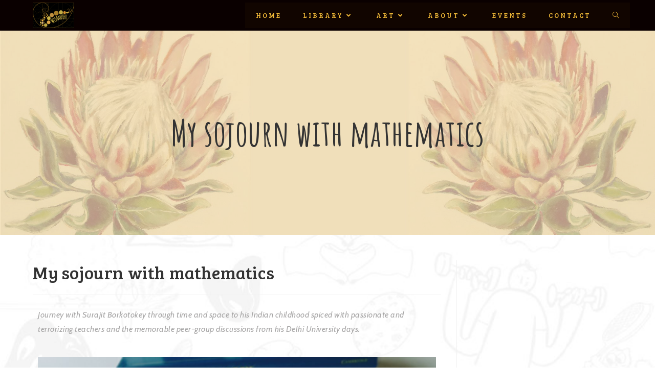

--- FILE ---
content_type: text/html; charset=UTF-8
request_url: https://wisaarkhu.co.za/article/my-sojourn-with-mathematics/
body_size: 25341
content:
<!DOCTYPE html>
<html class="html" dir="ltr" lang="en-US" xmlns:fb="https://www.facebook.com/2008/fbml" xmlns:addthis="https://www.addthis.com/help/api-spec"  prefix="og: https://ogp.me/ns#">
<head><style>img.lazy{min-height:1px}</style><link rel="preload" href="https://wisaarkhu.co.za/wp-content/plugins/w3-total-cache/pub/js/lazyload.min.js" as="script">
	<meta charset="UTF-8">
	<link rel="profile" href="https://gmpg.org/xfn/11">

		<style>img:is([sizes="auto" i], [sizes^="auto," i]) { contain-intrinsic-size: 3000px 1500px }</style>
	
		<!-- All in One SEO 4.4.9.2 - aioseo.com -->
		<meta name="description" content="Dr Mgr. Mária Ždímalová, associate professor in the Department of Mathematics and Descriptive Geometry, Faculty in Civil Engineering, Slovak University of Bratislava, Slovakia" />
		<meta name="robots" content="max-image-preview:large" />
		<link rel="canonical" href="https://wisaarkhu.co.za/article/my-sojourn-with-mathematics/" />
		<meta name="generator" content="All in One SEO (AIOSEO) 4.4.9.2" />
		<meta property="og:locale" content="en_US" />
		<meta property="og:site_name" content="Wisaarkhu - That which inspires the essence of the art of what is known." />
		<meta property="og:type" content="article" />
		<meta property="og:title" content="My sojourn with mathematics - Wisaarkhu" />
		<meta property="og:description" content="Dr Mgr. Mária Ždímalová, associate professor in the Department of Mathematics and Descriptive Geometry, Faculty in Civil Engineering, Slovak University of Bratislava, Slovakia" />
		<meta property="og:url" content="https://wisaarkhu.co.za/article/my-sojourn-with-mathematics/" />
		<meta property="og:image" content="https://wisaarkhu.co.za/wp-content/uploads/2020/06/Logo-Final-no-byline.png" />
		<meta property="og:image:secure_url" content="https://wisaarkhu.co.za/wp-content/uploads/2020/06/Logo-Final-no-byline.png" />
		<meta property="og:image:width" content="820" />
		<meta property="og:image:height" content="312" />
		<meta property="article:published_time" content="2022-11-10T13:57:49+00:00" />
		<meta property="article:modified_time" content="2024-02-02T10:47:19+00:00" />
		<meta name="twitter:card" content="summary_large_image" />
		<meta name="twitter:title" content="My sojourn with mathematics - Wisaarkhu" />
		<meta name="twitter:description" content="Dr Mgr. Mária Ždímalová, associate professor in the Department of Mathematics and Descriptive Geometry, Faculty in Civil Engineering, Slovak University of Bratislava, Slovakia" />
		<meta name="twitter:image" content="https://wisaarkhu.co.za/wp-content/uploads/2020/06/Logo-Final-no-byline.png" />
		<script type="application/ld+json" class="aioseo-schema">
			{"@context":"https:\/\/schema.org","@graph":[{"@type":"BreadcrumbList","@id":"https:\/\/wisaarkhu.co.za\/article\/my-sojourn-with-mathematics\/#breadcrumblist","itemListElement":[{"@type":"ListItem","@id":"https:\/\/wisaarkhu.co.za\/#listItem","position":1,"name":"Home","item":"https:\/\/wisaarkhu.co.za\/","nextItem":"https:\/\/wisaarkhu.co.za\/article\/my-sojourn-with-mathematics\/#listItem"},{"@type":"ListItem","@id":"https:\/\/wisaarkhu.co.za\/article\/my-sojourn-with-mathematics\/#listItem","position":2,"name":"My sojourn with mathematics","previousItem":"https:\/\/wisaarkhu.co.za\/#listItem"}]},{"@type":"Organization","@id":"https:\/\/wisaarkhu.co.za\/#organization","name":"Wisaarkhu","url":"https:\/\/wisaarkhu.co.za\/","logo":{"@type":"ImageObject","url":"https:\/\/wisaarkhu.co.za\/wp-content\/uploads\/2023\/06\/Wisaarkhu-logo-final-small.gif","@id":"https:\/\/wisaarkhu.co.za\/article\/my-sojourn-with-mathematics\/#organizationLogo","width":971,"height":597},"image":{"@id":"https:\/\/wisaarkhu.co.za\/#organizationLogo"}},{"@type":"Person","@id":"https:\/\/wisaarkhu.co.za\/author\/admin\/#author","url":"https:\/\/wisaarkhu.co.za\/author\/admin\/","name":"Administrator","image":{"@type":"ImageObject","@id":"https:\/\/wisaarkhu.co.za\/article\/my-sojourn-with-mathematics\/#authorImage","url":"https:\/\/secure.gravatar.com\/avatar\/b0921ccc41c7388c62ebd5e42ff4d096?s=96&d=mm&r=g","width":96,"height":96,"caption":"Administrator"}},{"@type":"WebPage","@id":"https:\/\/wisaarkhu.co.za\/article\/my-sojourn-with-mathematics\/#webpage","url":"https:\/\/wisaarkhu.co.za\/article\/my-sojourn-with-mathematics\/","name":"My sojourn with mathematics - Wisaarkhu","description":"Dr Mgr. M\u00e1ria \u017dd\u00edmalov\u00e1, associate professor in the Department of Mathematics and Descriptive Geometry, Faculty in Civil Engineering, Slovak University of Bratislava, Slovakia","inLanguage":"en-US","isPartOf":{"@id":"https:\/\/wisaarkhu.co.za\/#website"},"breadcrumb":{"@id":"https:\/\/wisaarkhu.co.za\/article\/my-sojourn-with-mathematics\/#breadcrumblist"},"author":{"@id":"https:\/\/wisaarkhu.co.za\/author\/admin\/#author"},"creator":{"@id":"https:\/\/wisaarkhu.co.za\/author\/admin\/#author"},"datePublished":"2022-11-10T13:57:49+02:00","dateModified":"2024-02-02T10:47:19+02:00"},{"@type":"WebSite","@id":"https:\/\/wisaarkhu.co.za\/#website","url":"https:\/\/wisaarkhu.co.za\/","name":"Wisaarkhu","description":"That which inspires the essence of the art of what is known.","inLanguage":"en-US","publisher":{"@id":"https:\/\/wisaarkhu.co.za\/#organization"}}]}
		</script>
		<!-- All in One SEO -->

<link rel="pingback" href="https://wisaarkhu.co.za/xmlrpc.php">
<meta name="viewport" content="width=device-width, initial-scale=1">
	<!-- This site is optimized with the Yoast SEO plugin v24.2 - https://yoast.com/wordpress/plugins/seo/ -->
	<title>My sojourn with mathematics - Wisaarkhu</title>
	<link rel="canonical" href="https://wisaarkhu.co.za/article/my-sojourn-with-mathematics/" />
	<meta property="og:locale" content="en_US" />
	<meta property="og:type" content="article" />
	<meta property="og:title" content="My sojourn with mathematics - Wisaarkhu" />
	<meta property="og:description" content="Dr Mgr. Mária Ždímalová, associate professor in the Department of Mathematics and Descriptive Geometry, Faculty in Civil Engineering, Slovak University of Bratislava, Slovakia" />
	<meta property="og:url" content="https://wisaarkhu.co.za/article/my-sojourn-with-mathematics/" />
	<meta property="og:site_name" content="Wisaarkhu" />
	<meta property="article:modified_time" content="2024-02-02T10:47:19+00:00" />
	<meta property="og:image" content="https://wisaarkhu.co.za/wp-content/uploads/2022/11/prof-scaled.jpg" />
	<meta property="og:image:width" content="2560" />
	<meta property="og:image:height" content="1538" />
	<meta property="og:image:type" content="image/jpeg" />
	<meta name="twitter:card" content="summary_large_image" />
	<meta name="twitter:label1" content="Est. reading time" />
	<meta name="twitter:data1" content="4 minutes" />
	<script type="application/ld+json" class="yoast-schema-graph">{"@context":"https://schema.org","@graph":[{"@type":"WebPage","@id":"https://wisaarkhu.co.za/article/my-sojourn-with-mathematics/","url":"https://wisaarkhu.co.za/article/my-sojourn-with-mathematics/","name":"My sojourn with mathematics - Wisaarkhu","isPartOf":{"@id":"https://wisaarkhu.co.za/#website"},"primaryImageOfPage":{"@id":"https://wisaarkhu.co.za/article/my-sojourn-with-mathematics/#primaryimage"},"image":{"@id":"https://wisaarkhu.co.za/article/my-sojourn-with-mathematics/#primaryimage"},"thumbnailUrl":"https://wisaarkhu.co.za/wp-content/uploads/2022/11/prof-1024x615.jpg","datePublished":"2022-11-10T13:57:49+00:00","dateModified":"2024-02-02T10:47:19+00:00","breadcrumb":{"@id":"https://wisaarkhu.co.za/article/my-sojourn-with-mathematics/#breadcrumb"},"inLanguage":"en-US","potentialAction":[{"@type":"ReadAction","target":["https://wisaarkhu.co.za/article/my-sojourn-with-mathematics/"]}]},{"@type":"ImageObject","inLanguage":"en-US","@id":"https://wisaarkhu.co.za/article/my-sojourn-with-mathematics/#primaryimage","url":"https://wisaarkhu.co.za/wp-content/uploads/2022/11/prof-scaled.jpg","contentUrl":"https://wisaarkhu.co.za/wp-content/uploads/2022/11/prof-scaled.jpg","width":2560,"height":1538},{"@type":"BreadcrumbList","@id":"https://wisaarkhu.co.za/article/my-sojourn-with-mathematics/#breadcrumb","itemListElement":[{"@type":"ListItem","position":1,"name":"Home","item":"https://wisaarkhu.co.za/"},{"@type":"ListItem","position":2,"name":"Articles","item":"https://wisaarkhu.co.za/article/"},{"@type":"ListItem","position":3,"name":"My sojourn with mathematics"}]},{"@type":"WebSite","@id":"https://wisaarkhu.co.za/#website","url":"https://wisaarkhu.co.za/","name":"Wisaarkhu","description":"That which inspires the essence of the art of what is known.","publisher":{"@id":"https://wisaarkhu.co.za/#organization"},"potentialAction":[{"@type":"SearchAction","target":{"@type":"EntryPoint","urlTemplate":"https://wisaarkhu.co.za/?s={search_term_string}"},"query-input":{"@type":"PropertyValueSpecification","valueRequired":true,"valueName":"search_term_string"}}],"inLanguage":"en-US"},{"@type":"Organization","@id":"https://wisaarkhu.co.za/#organization","name":"Wisaarkhu","url":"https://wisaarkhu.co.za/","logo":{"@type":"ImageObject","inLanguage":"en-US","@id":"https://wisaarkhu.co.za/#/schema/logo/image/","url":"https://wisaarkhu.co.za/wp-content/uploads/2023/06/Wisaarkhu-logo-final-small.gif","contentUrl":"https://wisaarkhu.co.za/wp-content/uploads/2023/06/Wisaarkhu-logo-final-small.gif","width":971,"height":597,"caption":"Wisaarkhu"},"image":{"@id":"https://wisaarkhu.co.za/#/schema/logo/image/"}}]}</script>
	<!-- / Yoast SEO plugin. -->


<link rel='dns-prefetch' href='//js.hs-scripts.com' />
<link rel='dns-prefetch' href='//s7.addthis.com' />
<link rel='dns-prefetch' href='//www.googletagmanager.com' />
<link rel='dns-prefetch' href='//fonts.googleapis.com' />
<link rel="alternate" type="application/rss+xml" title="Wisaarkhu &raquo; Feed" href="https://wisaarkhu.co.za/feed/" />
<link rel="alternate" type="application/rss+xml" title="Wisaarkhu &raquo; Comments Feed" href="https://wisaarkhu.co.za/comments/feed/" />
<link rel="alternate" type="application/rss+xml" title="Wisaarkhu &raquo; My sojourn with mathematics Comments Feed" href="https://wisaarkhu.co.za/article/my-sojourn-with-mathematics/feed/" />
		<!-- This site uses the Google Analytics by MonsterInsights plugin v8.15 - Using Analytics tracking - https://www.monsterinsights.com/ -->
							<script src="//www.googletagmanager.com/gtag/js?id=G-Y3XYN7CZH3"  data-cfasync="false" data-wpfc-render="false" async></script>
			<script data-cfasync="false" data-wpfc-render="false">
				var mi_version = '8.15';
				var mi_track_user = true;
				var mi_no_track_reason = '';
				
								var disableStrs = [
										'ga-disable-G-Y3XYN7CZH3',
														];

				/* Function to detect opted out users */
				function __gtagTrackerIsOptedOut() {
					for (var index = 0; index < disableStrs.length; index++) {
						if (document.cookie.indexOf(disableStrs[index] + '=true') > -1) {
							return true;
						}
					}

					return false;
				}

				/* Disable tracking if the opt-out cookie exists. */
				if (__gtagTrackerIsOptedOut()) {
					for (var index = 0; index < disableStrs.length; index++) {
						window[disableStrs[index]] = true;
					}
				}

				/* Opt-out function */
				function __gtagTrackerOptout() {
					for (var index = 0; index < disableStrs.length; index++) {
						document.cookie = disableStrs[index] + '=true; expires=Thu, 31 Dec 2099 23:59:59 UTC; path=/';
						window[disableStrs[index]] = true;
					}
				}

				if ('undefined' === typeof gaOptout) {
					function gaOptout() {
						__gtagTrackerOptout();
					}
				}
								window.dataLayer = window.dataLayer || [];

				window.MonsterInsightsDualTracker = {
					helpers: {},
					trackers: {},
				};
				if (mi_track_user) {
					function __gtagDataLayer() {
						dataLayer.push(arguments);
					}

					function __gtagTracker(type, name, parameters) {
						if (!parameters) {
							parameters = {};
						}

						if (parameters.send_to) {
							__gtagDataLayer.apply(null, arguments);
							return;
						}

						if (type === 'event') {
														parameters.send_to = monsterinsights_frontend.v4_id;
							var hookName = name;
							if (typeof parameters['event_category'] !== 'undefined') {
								hookName = parameters['event_category'] + ':' + name;
							}

							if (typeof MonsterInsightsDualTracker.trackers[hookName] !== 'undefined') {
								MonsterInsightsDualTracker.trackers[hookName](parameters);
							} else {
								__gtagDataLayer('event', name, parameters);
							}
							
													} else {
							__gtagDataLayer.apply(null, arguments);
						}
					}

					__gtagTracker('js', new Date());
					__gtagTracker('set', {
						'developer_id.dZGIzZG': true,
											});
										__gtagTracker('config', 'G-Y3XYN7CZH3', {"forceSSL":"true","link_attribution":"true"} );
															window.gtag = __gtagTracker;										(function () {
						/* https://developers.google.com/analytics/devguides/collection/analyticsjs/ */
						/* ga and __gaTracker compatibility shim. */
						var noopfn = function () {
							return null;
						};
						var newtracker = function () {
							return new Tracker();
						};
						var Tracker = function () {
							return null;
						};
						var p = Tracker.prototype;
						p.get = noopfn;
						p.set = noopfn;
						p.send = function () {
							var args = Array.prototype.slice.call(arguments);
							args.unshift('send');
							__gaTracker.apply(null, args);
						};
						var __gaTracker = function () {
							var len = arguments.length;
							if (len === 0) {
								return;
							}
							var f = arguments[len - 1];
							if (typeof f !== 'object' || f === null || typeof f.hitCallback !== 'function') {
								if ('send' === arguments[0]) {
									var hitConverted, hitObject = false, action;
									if ('event' === arguments[1]) {
										if ('undefined' !== typeof arguments[3]) {
											hitObject = {
												'eventAction': arguments[3],
												'eventCategory': arguments[2],
												'eventLabel': arguments[4],
												'value': arguments[5] ? arguments[5] : 1,
											}
										}
									}
									if ('pageview' === arguments[1]) {
										if ('undefined' !== typeof arguments[2]) {
											hitObject = {
												'eventAction': 'page_view',
												'page_path': arguments[2],
											}
										}
									}
									if (typeof arguments[2] === 'object') {
										hitObject = arguments[2];
									}
									if (typeof arguments[5] === 'object') {
										Object.assign(hitObject, arguments[5]);
									}
									if ('undefined' !== typeof arguments[1].hitType) {
										hitObject = arguments[1];
										if ('pageview' === hitObject.hitType) {
											hitObject.eventAction = 'page_view';
										}
									}
									if (hitObject) {
										action = 'timing' === arguments[1].hitType ? 'timing_complete' : hitObject.eventAction;
										hitConverted = mapArgs(hitObject);
										__gtagTracker('event', action, hitConverted);
									}
								}
								return;
							}

							function mapArgs(args) {
								var arg, hit = {};
								var gaMap = {
									'eventCategory': 'event_category',
									'eventAction': 'event_action',
									'eventLabel': 'event_label',
									'eventValue': 'event_value',
									'nonInteraction': 'non_interaction',
									'timingCategory': 'event_category',
									'timingVar': 'name',
									'timingValue': 'value',
									'timingLabel': 'event_label',
									'page': 'page_path',
									'location': 'page_location',
									'title': 'page_title',
								};
								for (arg in args) {
																		if (!(!args.hasOwnProperty(arg) || !gaMap.hasOwnProperty(arg))) {
										hit[gaMap[arg]] = args[arg];
									} else {
										hit[arg] = args[arg];
									}
								}
								return hit;
							}

							try {
								f.hitCallback();
							} catch (ex) {
							}
						};
						__gaTracker.create = newtracker;
						__gaTracker.getByName = newtracker;
						__gaTracker.getAll = function () {
							return [];
						};
						__gaTracker.remove = noopfn;
						__gaTracker.loaded = true;
						window['__gaTracker'] = __gaTracker;
					})();
									} else {
										console.log("");
					(function () {
						function __gtagTracker() {
							return null;
						}

						window['__gtagTracker'] = __gtagTracker;
						window['gtag'] = __gtagTracker;
					})();
									}
			</script>
				<!-- / Google Analytics by MonsterInsights -->
		<script>
window._wpemojiSettings = {"baseUrl":"https:\/\/s.w.org\/images\/core\/emoji\/15.0.3\/72x72\/","ext":".png","svgUrl":"https:\/\/s.w.org\/images\/core\/emoji\/15.0.3\/svg\/","svgExt":".svg","source":{"concatemoji":"https:\/\/wisaarkhu.co.za\/wp-includes\/js\/wp-emoji-release.min.js?ver=6.7.4"}};
/*! This file is auto-generated */
!function(i,n){var o,s,e;function c(e){try{var t={supportTests:e,timestamp:(new Date).valueOf()};sessionStorage.setItem(o,JSON.stringify(t))}catch(e){}}function p(e,t,n){e.clearRect(0,0,e.canvas.width,e.canvas.height),e.fillText(t,0,0);var t=new Uint32Array(e.getImageData(0,0,e.canvas.width,e.canvas.height).data),r=(e.clearRect(0,0,e.canvas.width,e.canvas.height),e.fillText(n,0,0),new Uint32Array(e.getImageData(0,0,e.canvas.width,e.canvas.height).data));return t.every(function(e,t){return e===r[t]})}function u(e,t,n){switch(t){case"flag":return n(e,"\ud83c\udff3\ufe0f\u200d\u26a7\ufe0f","\ud83c\udff3\ufe0f\u200b\u26a7\ufe0f")?!1:!n(e,"\ud83c\uddfa\ud83c\uddf3","\ud83c\uddfa\u200b\ud83c\uddf3")&&!n(e,"\ud83c\udff4\udb40\udc67\udb40\udc62\udb40\udc65\udb40\udc6e\udb40\udc67\udb40\udc7f","\ud83c\udff4\u200b\udb40\udc67\u200b\udb40\udc62\u200b\udb40\udc65\u200b\udb40\udc6e\u200b\udb40\udc67\u200b\udb40\udc7f");case"emoji":return!n(e,"\ud83d\udc26\u200d\u2b1b","\ud83d\udc26\u200b\u2b1b")}return!1}function f(e,t,n){var r="undefined"!=typeof WorkerGlobalScope&&self instanceof WorkerGlobalScope?new OffscreenCanvas(300,150):i.createElement("canvas"),a=r.getContext("2d",{willReadFrequently:!0}),o=(a.textBaseline="top",a.font="600 32px Arial",{});return e.forEach(function(e){o[e]=t(a,e,n)}),o}function t(e){var t=i.createElement("script");t.src=e,t.defer=!0,i.head.appendChild(t)}"undefined"!=typeof Promise&&(o="wpEmojiSettingsSupports",s=["flag","emoji"],n.supports={everything:!0,everythingExceptFlag:!0},e=new Promise(function(e){i.addEventListener("DOMContentLoaded",e,{once:!0})}),new Promise(function(t){var n=function(){try{var e=JSON.parse(sessionStorage.getItem(o));if("object"==typeof e&&"number"==typeof e.timestamp&&(new Date).valueOf()<e.timestamp+604800&&"object"==typeof e.supportTests)return e.supportTests}catch(e){}return null}();if(!n){if("undefined"!=typeof Worker&&"undefined"!=typeof OffscreenCanvas&&"undefined"!=typeof URL&&URL.createObjectURL&&"undefined"!=typeof Blob)try{var e="postMessage("+f.toString()+"("+[JSON.stringify(s),u.toString(),p.toString()].join(",")+"));",r=new Blob([e],{type:"text/javascript"}),a=new Worker(URL.createObjectURL(r),{name:"wpTestEmojiSupports"});return void(a.onmessage=function(e){c(n=e.data),a.terminate(),t(n)})}catch(e){}c(n=f(s,u,p))}t(n)}).then(function(e){for(var t in e)n.supports[t]=e[t],n.supports.everything=n.supports.everything&&n.supports[t],"flag"!==t&&(n.supports.everythingExceptFlag=n.supports.everythingExceptFlag&&n.supports[t]);n.supports.everythingExceptFlag=n.supports.everythingExceptFlag&&!n.supports.flag,n.DOMReady=!1,n.readyCallback=function(){n.DOMReady=!0}}).then(function(){return e}).then(function(){var e;n.supports.everything||(n.readyCallback(),(e=n.source||{}).concatemoji?t(e.concatemoji):e.wpemoji&&e.twemoji&&(t(e.twemoji),t(e.wpemoji)))}))}((window,document),window._wpemojiSettings);
</script>
<style id='wp-emoji-styles-inline-css'>

	img.wp-smiley, img.emoji {
		display: inline !important;
		border: none !important;
		box-shadow: none !important;
		height: 1em !important;
		width: 1em !important;
		margin: 0 0.07em !important;
		vertical-align: -0.1em !important;
		background: none !important;
		padding: 0 !important;
	}
</style>
<link rel='stylesheet' id='wp-block-library-css' href='https://wisaarkhu.co.za/wp-includes/css/dist/block-library/style.min.css?ver=6.7.4' media='all' />
<style id='wp-block-library-theme-inline-css'>
.wp-block-audio :where(figcaption){color:#555;font-size:13px;text-align:center}.is-dark-theme .wp-block-audio :where(figcaption){color:#ffffffa6}.wp-block-audio{margin:0 0 1em}.wp-block-code{border:1px solid #ccc;border-radius:4px;font-family:Menlo,Consolas,monaco,monospace;padding:.8em 1em}.wp-block-embed :where(figcaption){color:#555;font-size:13px;text-align:center}.is-dark-theme .wp-block-embed :where(figcaption){color:#ffffffa6}.wp-block-embed{margin:0 0 1em}.blocks-gallery-caption{color:#555;font-size:13px;text-align:center}.is-dark-theme .blocks-gallery-caption{color:#ffffffa6}:root :where(.wp-block-image figcaption){color:#555;font-size:13px;text-align:center}.is-dark-theme :root :where(.wp-block-image figcaption){color:#ffffffa6}.wp-block-image{margin:0 0 1em}.wp-block-pullquote{border-bottom:4px solid;border-top:4px solid;color:currentColor;margin-bottom:1.75em}.wp-block-pullquote cite,.wp-block-pullquote footer,.wp-block-pullquote__citation{color:currentColor;font-size:.8125em;font-style:normal;text-transform:uppercase}.wp-block-quote{border-left:.25em solid;margin:0 0 1.75em;padding-left:1em}.wp-block-quote cite,.wp-block-quote footer{color:currentColor;font-size:.8125em;font-style:normal;position:relative}.wp-block-quote:where(.has-text-align-right){border-left:none;border-right:.25em solid;padding-left:0;padding-right:1em}.wp-block-quote:where(.has-text-align-center){border:none;padding-left:0}.wp-block-quote.is-large,.wp-block-quote.is-style-large,.wp-block-quote:where(.is-style-plain){border:none}.wp-block-search .wp-block-search__label{font-weight:700}.wp-block-search__button{border:1px solid #ccc;padding:.375em .625em}:where(.wp-block-group.has-background){padding:1.25em 2.375em}.wp-block-separator.has-css-opacity{opacity:.4}.wp-block-separator{border:none;border-bottom:2px solid;margin-left:auto;margin-right:auto}.wp-block-separator.has-alpha-channel-opacity{opacity:1}.wp-block-separator:not(.is-style-wide):not(.is-style-dots){width:100px}.wp-block-separator.has-background:not(.is-style-dots){border-bottom:none;height:1px}.wp-block-separator.has-background:not(.is-style-wide):not(.is-style-dots){height:2px}.wp-block-table{margin:0 0 1em}.wp-block-table td,.wp-block-table th{word-break:normal}.wp-block-table :where(figcaption){color:#555;font-size:13px;text-align:center}.is-dark-theme .wp-block-table :where(figcaption){color:#ffffffa6}.wp-block-video :where(figcaption){color:#555;font-size:13px;text-align:center}.is-dark-theme .wp-block-video :where(figcaption){color:#ffffffa6}.wp-block-video{margin:0 0 1em}:root :where(.wp-block-template-part.has-background){margin-bottom:0;margin-top:0;padding:1.25em 2.375em}
</style>
<style id='classic-theme-styles-inline-css'>
/*! This file is auto-generated */
.wp-block-button__link{color:#fff;background-color:#32373c;border-radius:9999px;box-shadow:none;text-decoration:none;padding:calc(.667em + 2px) calc(1.333em + 2px);font-size:1.125em}.wp-block-file__button{background:#32373c;color:#fff;text-decoration:none}
</style>
<style id='global-styles-inline-css'>
:root{--wp--preset--aspect-ratio--square: 1;--wp--preset--aspect-ratio--4-3: 4/3;--wp--preset--aspect-ratio--3-4: 3/4;--wp--preset--aspect-ratio--3-2: 3/2;--wp--preset--aspect-ratio--2-3: 2/3;--wp--preset--aspect-ratio--16-9: 16/9;--wp--preset--aspect-ratio--9-16: 9/16;--wp--preset--color--black: #000000;--wp--preset--color--cyan-bluish-gray: #abb8c3;--wp--preset--color--white: #ffffff;--wp--preset--color--pale-pink: #f78da7;--wp--preset--color--vivid-red: #cf2e2e;--wp--preset--color--luminous-vivid-orange: #ff6900;--wp--preset--color--luminous-vivid-amber: #fcb900;--wp--preset--color--light-green-cyan: #7bdcb5;--wp--preset--color--vivid-green-cyan: #00d084;--wp--preset--color--pale-cyan-blue: #8ed1fc;--wp--preset--color--vivid-cyan-blue: #0693e3;--wp--preset--color--vivid-purple: #9b51e0;--wp--preset--gradient--vivid-cyan-blue-to-vivid-purple: linear-gradient(135deg,rgba(6,147,227,1) 0%,rgb(155,81,224) 100%);--wp--preset--gradient--light-green-cyan-to-vivid-green-cyan: linear-gradient(135deg,rgb(122,220,180) 0%,rgb(0,208,130) 100%);--wp--preset--gradient--luminous-vivid-amber-to-luminous-vivid-orange: linear-gradient(135deg,rgba(252,185,0,1) 0%,rgba(255,105,0,1) 100%);--wp--preset--gradient--luminous-vivid-orange-to-vivid-red: linear-gradient(135deg,rgba(255,105,0,1) 0%,rgb(207,46,46) 100%);--wp--preset--gradient--very-light-gray-to-cyan-bluish-gray: linear-gradient(135deg,rgb(238,238,238) 0%,rgb(169,184,195) 100%);--wp--preset--gradient--cool-to-warm-spectrum: linear-gradient(135deg,rgb(74,234,220) 0%,rgb(151,120,209) 20%,rgb(207,42,186) 40%,rgb(238,44,130) 60%,rgb(251,105,98) 80%,rgb(254,248,76) 100%);--wp--preset--gradient--blush-light-purple: linear-gradient(135deg,rgb(255,206,236) 0%,rgb(152,150,240) 100%);--wp--preset--gradient--blush-bordeaux: linear-gradient(135deg,rgb(254,205,165) 0%,rgb(254,45,45) 50%,rgb(107,0,62) 100%);--wp--preset--gradient--luminous-dusk: linear-gradient(135deg,rgb(255,203,112) 0%,rgb(199,81,192) 50%,rgb(65,88,208) 100%);--wp--preset--gradient--pale-ocean: linear-gradient(135deg,rgb(255,245,203) 0%,rgb(182,227,212) 50%,rgb(51,167,181) 100%);--wp--preset--gradient--electric-grass: linear-gradient(135deg,rgb(202,248,128) 0%,rgb(113,206,126) 100%);--wp--preset--gradient--midnight: linear-gradient(135deg,rgb(2,3,129) 0%,rgb(40,116,252) 100%);--wp--preset--font-size--small: 13px;--wp--preset--font-size--medium: 20px;--wp--preset--font-size--large: 36px;--wp--preset--font-size--x-large: 42px;--wp--preset--spacing--20: 0.44rem;--wp--preset--spacing--30: 0.67rem;--wp--preset--spacing--40: 1rem;--wp--preset--spacing--50: 1.5rem;--wp--preset--spacing--60: 2.25rem;--wp--preset--spacing--70: 3.38rem;--wp--preset--spacing--80: 5.06rem;--wp--preset--shadow--natural: 6px 6px 9px rgba(0, 0, 0, 0.2);--wp--preset--shadow--deep: 12px 12px 50px rgba(0, 0, 0, 0.4);--wp--preset--shadow--sharp: 6px 6px 0px rgba(0, 0, 0, 0.2);--wp--preset--shadow--outlined: 6px 6px 0px -3px rgba(255, 255, 255, 1), 6px 6px rgba(0, 0, 0, 1);--wp--preset--shadow--crisp: 6px 6px 0px rgba(0, 0, 0, 1);}:where(.is-layout-flex){gap: 0.5em;}:where(.is-layout-grid){gap: 0.5em;}body .is-layout-flex{display: flex;}.is-layout-flex{flex-wrap: wrap;align-items: center;}.is-layout-flex > :is(*, div){margin: 0;}body .is-layout-grid{display: grid;}.is-layout-grid > :is(*, div){margin: 0;}:where(.wp-block-columns.is-layout-flex){gap: 2em;}:where(.wp-block-columns.is-layout-grid){gap: 2em;}:where(.wp-block-post-template.is-layout-flex){gap: 1.25em;}:where(.wp-block-post-template.is-layout-grid){gap: 1.25em;}.has-black-color{color: var(--wp--preset--color--black) !important;}.has-cyan-bluish-gray-color{color: var(--wp--preset--color--cyan-bluish-gray) !important;}.has-white-color{color: var(--wp--preset--color--white) !important;}.has-pale-pink-color{color: var(--wp--preset--color--pale-pink) !important;}.has-vivid-red-color{color: var(--wp--preset--color--vivid-red) !important;}.has-luminous-vivid-orange-color{color: var(--wp--preset--color--luminous-vivid-orange) !important;}.has-luminous-vivid-amber-color{color: var(--wp--preset--color--luminous-vivid-amber) !important;}.has-light-green-cyan-color{color: var(--wp--preset--color--light-green-cyan) !important;}.has-vivid-green-cyan-color{color: var(--wp--preset--color--vivid-green-cyan) !important;}.has-pale-cyan-blue-color{color: var(--wp--preset--color--pale-cyan-blue) !important;}.has-vivid-cyan-blue-color{color: var(--wp--preset--color--vivid-cyan-blue) !important;}.has-vivid-purple-color{color: var(--wp--preset--color--vivid-purple) !important;}.has-black-background-color{background-color: var(--wp--preset--color--black) !important;}.has-cyan-bluish-gray-background-color{background-color: var(--wp--preset--color--cyan-bluish-gray) !important;}.has-white-background-color{background-color: var(--wp--preset--color--white) !important;}.has-pale-pink-background-color{background-color: var(--wp--preset--color--pale-pink) !important;}.has-vivid-red-background-color{background-color: var(--wp--preset--color--vivid-red) !important;}.has-luminous-vivid-orange-background-color{background-color: var(--wp--preset--color--luminous-vivid-orange) !important;}.has-luminous-vivid-amber-background-color{background-color: var(--wp--preset--color--luminous-vivid-amber) !important;}.has-light-green-cyan-background-color{background-color: var(--wp--preset--color--light-green-cyan) !important;}.has-vivid-green-cyan-background-color{background-color: var(--wp--preset--color--vivid-green-cyan) !important;}.has-pale-cyan-blue-background-color{background-color: var(--wp--preset--color--pale-cyan-blue) !important;}.has-vivid-cyan-blue-background-color{background-color: var(--wp--preset--color--vivid-cyan-blue) !important;}.has-vivid-purple-background-color{background-color: var(--wp--preset--color--vivid-purple) !important;}.has-black-border-color{border-color: var(--wp--preset--color--black) !important;}.has-cyan-bluish-gray-border-color{border-color: var(--wp--preset--color--cyan-bluish-gray) !important;}.has-white-border-color{border-color: var(--wp--preset--color--white) !important;}.has-pale-pink-border-color{border-color: var(--wp--preset--color--pale-pink) !important;}.has-vivid-red-border-color{border-color: var(--wp--preset--color--vivid-red) !important;}.has-luminous-vivid-orange-border-color{border-color: var(--wp--preset--color--luminous-vivid-orange) !important;}.has-luminous-vivid-amber-border-color{border-color: var(--wp--preset--color--luminous-vivid-amber) !important;}.has-light-green-cyan-border-color{border-color: var(--wp--preset--color--light-green-cyan) !important;}.has-vivid-green-cyan-border-color{border-color: var(--wp--preset--color--vivid-green-cyan) !important;}.has-pale-cyan-blue-border-color{border-color: var(--wp--preset--color--pale-cyan-blue) !important;}.has-vivid-cyan-blue-border-color{border-color: var(--wp--preset--color--vivid-cyan-blue) !important;}.has-vivid-purple-border-color{border-color: var(--wp--preset--color--vivid-purple) !important;}.has-vivid-cyan-blue-to-vivid-purple-gradient-background{background: var(--wp--preset--gradient--vivid-cyan-blue-to-vivid-purple) !important;}.has-light-green-cyan-to-vivid-green-cyan-gradient-background{background: var(--wp--preset--gradient--light-green-cyan-to-vivid-green-cyan) !important;}.has-luminous-vivid-amber-to-luminous-vivid-orange-gradient-background{background: var(--wp--preset--gradient--luminous-vivid-amber-to-luminous-vivid-orange) !important;}.has-luminous-vivid-orange-to-vivid-red-gradient-background{background: var(--wp--preset--gradient--luminous-vivid-orange-to-vivid-red) !important;}.has-very-light-gray-to-cyan-bluish-gray-gradient-background{background: var(--wp--preset--gradient--very-light-gray-to-cyan-bluish-gray) !important;}.has-cool-to-warm-spectrum-gradient-background{background: var(--wp--preset--gradient--cool-to-warm-spectrum) !important;}.has-blush-light-purple-gradient-background{background: var(--wp--preset--gradient--blush-light-purple) !important;}.has-blush-bordeaux-gradient-background{background: var(--wp--preset--gradient--blush-bordeaux) !important;}.has-luminous-dusk-gradient-background{background: var(--wp--preset--gradient--luminous-dusk) !important;}.has-pale-ocean-gradient-background{background: var(--wp--preset--gradient--pale-ocean) !important;}.has-electric-grass-gradient-background{background: var(--wp--preset--gradient--electric-grass) !important;}.has-midnight-gradient-background{background: var(--wp--preset--gradient--midnight) !important;}.has-small-font-size{font-size: var(--wp--preset--font-size--small) !important;}.has-medium-font-size{font-size: var(--wp--preset--font-size--medium) !important;}.has-large-font-size{font-size: var(--wp--preset--font-size--large) !important;}.has-x-large-font-size{font-size: var(--wp--preset--font-size--x-large) !important;}
:where(.wp-block-post-template.is-layout-flex){gap: 1.25em;}:where(.wp-block-post-template.is-layout-grid){gap: 1.25em;}
:where(.wp-block-columns.is-layout-flex){gap: 2em;}:where(.wp-block-columns.is-layout-grid){gap: 2em;}
:root :where(.wp-block-pullquote){font-size: 1.5em;line-height: 1.6;}
</style>
<link rel='stylesheet' id='menu-image-css' href='https://wisaarkhu.co.za/wp-content/plugins/menu-image/includes/css/menu-image.css?ver=3.0.8' media='all' />
<link rel='stylesheet' id='dashicons-css' href='https://wisaarkhu.co.za/wp-includes/css/dashicons.min.css?ver=6.7.4' media='all' />
<link rel='stylesheet' id='foobox-free-min-css' href='https://wisaarkhu.co.za/wp-content/plugins/foobox-image-lightbox/free/css/foobox.free.min.css?ver=2.7.16' media='all' />
<link rel='stylesheet' id='foogallery-core-css' href='https://wisaarkhu.co.za/wp-content/plugins/foogallery/extensions/default-templates/shared/css/foogallery.min.css?ver=2.1.33' media='all' />
<link rel='stylesheet' id='collapscore-css-css' href='https://wisaarkhu.co.za/wp-content/plugins/jquery-collapse-o-matic/css/core_style.css?ver=1.0' media='all' />
<link rel='stylesheet' id='collapseomatic-css-css' href='https://wisaarkhu.co.za/wp-content/plugins/jquery-collapse-o-matic/css/light_style.css?ver=1.6' media='all' />
<link rel='stylesheet' id='likebtn_style-css' href='https://wisaarkhu.co.za/wp-content/plugins/likebtn-like-button/public/css/style.css?ver=6.7.4' media='all' />
<link rel='stylesheet' id='fsb-image-css' href='https://wisaarkhu.co.za/wp-content/plugins/simple-full-screen-background-image/includes/fullscreen-image.css?ver=6.7.4' media='all' />
<link rel='stylesheet' id='wp-next-post-navi-style-css' href='https://wisaarkhu.co.za/wp-content/plugins/wp-next-post-navi/style.css?ver=6.7.4' media='all' />
<link rel='stylesheet' id='issuem_style-css' href='https://wisaarkhu.co.za/wp-content/plugins/issuem/css/issuem.css?ver=2.8.5' media='all' />
<link rel='stylesheet' id='jquery-issuem-flexslider-css' href='https://wisaarkhu.co.za/wp-content/plugins/issuem/css/flexslider.css?ver=2.8.5' media='all' />
<link rel='stylesheet' id='elementor-frontend-legacy-css' href='https://wisaarkhu.co.za/wp-content/plugins/elementor/assets/css/frontend-legacy.min.css?ver=3.13.4' media='all' />
<link rel='stylesheet' id='elementor-frontend-css' href='https://wisaarkhu.co.za/wp-content/plugins/elementor/assets/css/frontend.min.css?ver=3.13.4' media='all' />
<link rel='stylesheet' id='elementor-post-614-css' href='https://wisaarkhu.co.za/wp-content/uploads/elementor/css/post-614.css?ver=1707833726' media='all' />
<link rel='stylesheet' id='font-awesome-css' href='https://wisaarkhu.co.za/wp-content/themes/oceanwp/assets/fonts/fontawesome/css/all.min.css?ver=5.15.1' media='all' />
<link rel='stylesheet' id='simple-line-icons-css' href='https://wisaarkhu.co.za/wp-content/themes/oceanwp/assets/css/third/simple-line-icons.min.css?ver=2.4.0' media='all' />
<link rel='stylesheet' id='oceanwp-style-css' href='https://wisaarkhu.co.za/wp-content/themes/oceanwp/assets/css/style.min.css?ver=3.1.2' media='all' />
<link rel='stylesheet' id='fontawesome-css' href='https://wisaarkhu.co.za/wp-content/themes/oceanwp/inc/customizer/assets/css/fontawesome-all.min.css?ver=5.8.2' media='all' />
<link rel='stylesheet' id='oceanwp-google-font-cabin-css' href='//fonts.googleapis.com/css?family=Cabin%3A100%2C200%2C300%2C400%2C500%2C600%2C700%2C800%2C900%2C100i%2C200i%2C300i%2C400i%2C500i%2C600i%2C700i%2C800i%2C900i&#038;subset=latin&#038;display=swap&#038;ver=6.7.4' media='all' />
<link rel='stylesheet' id='oceanwp-google-font-bree-serif-css' href='//fonts.googleapis.com/css?family=Bree+Serif%3A100%2C200%2C300%2C400%2C500%2C600%2C700%2C800%2C900%2C100i%2C200i%2C300i%2C400i%2C500i%2C600i%2C700i%2C800i%2C900i&#038;subset=latin&#038;display=swap&#038;ver=6.7.4' media='all' />
<link rel='stylesheet' id='oceanwp-google-font-amatic-sc-css' href='//fonts.googleapis.com/css?family=Amatic+SC%3A100%2C200%2C300%2C400%2C500%2C600%2C700%2C800%2C900%2C100i%2C200i%2C300i%2C400i%2C500i%2C600i%2C700i%2C800i%2C900i&#038;subset=latin&#038;display=swap&#038;ver=6.7.4' media='all' />
<link rel='stylesheet' id='elementor-icons-ekiticons-css' href='https://wisaarkhu.co.za/wp-content/plugins/elementskit-lite/modules/elementskit-icon-pack/assets/css/ekiticons.css?ver=2.8.8' media='all' />
<link rel='stylesheet' id='elementor-icons-css' href='https://wisaarkhu.co.za/wp-content/plugins/elementor/assets/lib/eicons/css/elementor-icons.min.css?ver=5.20.0' media='all' />
<link rel='stylesheet' id='swiper-css' href='https://wisaarkhu.co.za/wp-content/plugins/elementor/assets/lib/swiper/css/swiper.min.css?ver=5.3.6' media='all' />
<link rel='stylesheet' id='elementor-post-1036-css' href='https://wisaarkhu.co.za/wp-content/uploads/elementor/css/post-1036.css?ver=1707833726' media='all' />
<link rel='stylesheet' id='elementor-pro-css' href='https://wisaarkhu.co.za/wp-content/plugins/elementor-pro/assets/css/frontend.min.css?ver=3.13.2' media='all' />
<link rel='stylesheet' id='elementor-global-css' href='https://wisaarkhu.co.za/wp-content/uploads/elementor/css/global.css?ver=1707833727' media='all' />
<link rel='stylesheet' id='elementor-post-4108-css' href='https://wisaarkhu.co.za/wp-content/uploads/elementor/css/post-4108.css?ver=1708454803' media='all' />
<link rel='stylesheet' id='addthis_all_pages-css' href='https://wisaarkhu.co.za/wp-content/plugins/addthis/frontend/build/addthis_wordpress_public.min.css?ver=6.7.4' media='all' />
<link rel='stylesheet' id='ekit-widget-styles-css' href='https://wisaarkhu.co.za/wp-content/plugins/elementskit-lite/widgets/init/assets/css/widget-styles.css?ver=2.8.8' media='all' />
<link rel='stylesheet' id='ekit-responsive-css' href='https://wisaarkhu.co.za/wp-content/plugins/elementskit-lite/widgets/init/assets/css/responsive.css?ver=2.8.8' media='all' />
<link rel='stylesheet' id='oe-widgets-style-css' href='https://wisaarkhu.co.za/wp-content/plugins/ocean-extra/assets/css/widgets.css?ver=6.7.4' media='all' />
<link rel='stylesheet' id='google-fonts-1-css' href='https://fonts.googleapis.com/css?family=Bad+Script%3A100%2C100italic%2C200%2C200italic%2C300%2C300italic%2C400%2C400italic%2C500%2C500italic%2C600%2C600italic%2C700%2C700italic%2C800%2C800italic%2C900%2C900italic%7CCabin%3A100%2C100italic%2C200%2C200italic%2C300%2C300italic%2C400%2C400italic%2C500%2C500italic%2C600%2C600italic%2C700%2C700italic%2C800%2C800italic%2C900%2C900italic%7CAmatic+SC%3A100%2C100italic%2C200%2C200italic%2C300%2C300italic%2C400%2C400italic%2C500%2C500italic%2C600%2C600italic%2C700%2C700italic%2C800%2C800italic%2C900%2C900italic%7CArchitects+Daughter%3A100%2C100italic%2C200%2C200italic%2C300%2C300italic%2C400%2C400italic%2C500%2C500italic%2C600%2C600italic%2C700%2C700italic%2C800%2C800italic%2C900%2C900italic%7CBree+Serif%3A100%2C100italic%2C200%2C200italic%2C300%2C300italic%2C400%2C400italic%2C500%2C500italic%2C600%2C600italic%2C700%2C700italic%2C800%2C800italic%2C900%2C900italic&#038;display=auto&#038;ver=6.7.4' media='all' />
<link rel='stylesheet' id='elementor-icons-shared-0-css' href='https://wisaarkhu.co.za/wp-content/plugins/elementor/assets/lib/font-awesome/css/fontawesome.min.css?ver=5.15.3' media='all' />
<link rel='stylesheet' id='elementor-icons-fa-brands-css' href='https://wisaarkhu.co.za/wp-content/plugins/elementor/assets/lib/font-awesome/css/brands.min.css?ver=5.15.3' media='all' />
<link rel="preconnect" href="https://fonts.gstatic.com/" crossorigin><script src="https://wisaarkhu.co.za/wp-content/plugins/google-analytics-for-wordpress/assets/js/frontend-gtag.min.js?ver=8.15" id="monsterinsights-frontend-script-js"></script>
<script data-cfasync="false" data-wpfc-render="false" id='monsterinsights-frontend-script-js-extra'>var monsterinsights_frontend = {"js_events_tracking":"true","download_extensions":"doc,pdf,ppt,zip,xls,docx,pptx,xlsx","inbound_paths":"[{\"path\":\"\\\/go\\\/\",\"label\":\"affiliate\"},{\"path\":\"\\\/recommend\\\/\",\"label\":\"affiliate\"}]","home_url":"https:\/\/wisaarkhu.co.za","hash_tracking":"false","ua":"","v4_id":"G-Y3XYN7CZH3"};</script>
<script src="https://wisaarkhu.co.za/wp-includes/js/jquery/jquery.min.js?ver=3.7.1" id="jquery-core-js"></script>
<script src="https://wisaarkhu.co.za/wp-includes/js/jquery/jquery-migrate.min.js?ver=3.4.1" id="jquery-migrate-js"></script>
<script id="likebtn_frontend-js-extra">
var likebtn_eh_data = {"ajaxurl":"https:\/\/wisaarkhu.co.za\/wp-admin\/admin-ajax.php","security":"7342b58428"};
</script>
<script src="https://wisaarkhu.co.za/wp-content/plugins/likebtn-like-button/public/js/frontend.js?ver=6.7.4" id="likebtn_frontend-js"></script>
<script src="https://wisaarkhu.co.za/wp-content/plugins/issuem/js/jquery.flexslider-min.js?ver=2.8.5" id="jquery-issuem-flexslider-js"></script>
<script src="https://wisaarkhu.co.za/wp-content/themes/oceanwp/assets/js/vendors/smoothscroll.min.js?ver=3.1.2" id="ow-smoothscroll-js"></script>

<!-- Google Analytics snippet added by Site Kit -->
<script src="https://www.googletagmanager.com/gtag/js?id=UA-270238345-1" id="google_gtagjs-js" async></script>
<script id="google_gtagjs-js-after">
window.dataLayer = window.dataLayer || [];function gtag(){dataLayer.push(arguments);}
gtag('set', 'linker', {"domains":["wisaarkhu.co.za"]} );
gtag("js", new Date());
gtag("set", "developer_id.dZTNiMT", true);
gtag("config", "UA-270238345-1", {"anonymize_ip":true});
gtag("config", "GT-WF8ZVV8");
</script>

<!-- End Google Analytics snippet added by Site Kit -->
<script id="foobox-free-min-js-before">
/* Run FooBox FREE (v2.7.16) */
var FOOBOX = window.FOOBOX = {
	ready: true,
	disableOthers: true,
	o: {wordpress: { enabled: true }, excludes:'.fbx-link,.nofoobox,.nolightbox,a[href*="pinterest.com/pin/create/button/"]', affiliate : { enabled: false }, error: "Could not load the item"},
	selectors: [
		".foogallery-container.foogallery-lightbox-foobox", ".foogallery-container.foogallery-lightbox-foobox-free", ".gallery", ".wp-block-gallery", ".wp-caption", ".wp-block-image", "a:has(img[class*=wp-image-])", ".foobox"
	],
	pre: function( $ ){
		// Custom JavaScript (Pre)
		
	},
	post: function( $ ){
		// Custom JavaScript (Post)
		
		// Custom Captions Code
		
	},
	custom: function( $ ){
		// Custom Extra JS
		
	}
};
</script>
<script src="https://wisaarkhu.co.za/wp-content/plugins/foobox-image-lightbox/free/js/foobox.free.min.js?ver=2.7.16" id="foobox-free-min-js"></script>
<link rel="https://api.w.org/" href="https://wisaarkhu.co.za/wp-json/" /><link rel="alternate" title="JSON" type="application/json" href="https://wisaarkhu.co.za/wp-json/wp/v2/article/4108" /><link rel="EditURI" type="application/rsd+xml" title="RSD" href="https://wisaarkhu.co.za/xmlrpc.php?rsd" />
<meta name="generator" content="WordPress 6.7.4" />
<link rel='shortlink' href='https://wisaarkhu.co.za/?p=4108' />
<link rel="alternate" title="oEmbed (JSON)" type="application/json+oembed" href="https://wisaarkhu.co.za/wp-json/oembed/1.0/embed?url=https%3A%2F%2Fwisaarkhu.co.za%2Farticle%2Fmy-sojourn-with-mathematics%2F" />
<link rel="alternate" title="oEmbed (XML)" type="text/xml+oembed" href="https://wisaarkhu.co.za/wp-json/oembed/1.0/embed?url=https%3A%2F%2Fwisaarkhu.co.za%2Farticle%2Fmy-sojourn-with-mathematics%2F&#038;format=xml" />
<meta name="generator" content="Site Kit by Google 1.101.0" />			<!-- DO NOT COPY THIS SNIPPET! Start of Page Analytics Tracking for HubSpot WordPress plugin v8.4.628-->
			<script type="text/javascript">
				var _hsq = _hsq || [];
				_hsq.push(["setContentType", "blog-post"]);
			</script>
			<!-- DO NOT COPY THIS SNIPPET! End of Page Analytics Tracking for HubSpot WordPress plugin -->
						<script>
				(function() {
					var hbspt = window.hbspt = window.hbspt || {};
					hbspt.forms = hbspt.forms || {};
					hbspt._wpFormsQueue = [];
					hbspt.enqueueForm = function(formDef) {
						if (hbspt.forms && hbspt.forms.create) {
							hbspt.forms.create(formDef);
						} else {
							hbspt._wpFormsQueue.push(formDef);
						}
					};
					if (!window.hbspt.forms.create) {
						Object.defineProperty(window.hbspt.forms, 'create', {
							configurable: true,
							get: function() {
								return hbspt._wpCreateForm;
							},
							set: function(value) {
								hbspt._wpCreateForm = value;
								while (hbspt._wpFormsQueue.length) {
									var formDef = hbspt._wpFormsQueue.shift();
									if (!document.currentScript) {
										var formScriptId = 'leadin-forms-v2-js';
										hubspot.utils.currentScript = document.getElementById(formScriptId);
									}
									hbspt._wpCreateForm.call(hbspt.forms, formDef);
								}
							},
						});
					}
				})();
			</script>
		<style id="mystickymenu" type="text/css">#mysticky-nav { width:100%; position: static; }#mysticky-nav.wrapfixed { position:fixed; left: 0px; margin-top:0px;  z-index: 99990; -webkit-transition: 0.3s; -moz-transition: 0.3s; -o-transition: 0.3s; transition: 0.3s; -ms-filter:"progid:DXImageTransform.Microsoft.Alpha(Opacity=100)"; filter: alpha(opacity=100); opacity:1; background-color: #110500;}#mysticky-nav.wrapfixed .myfixed{ background-color: #110500; position: relative;top: auto;left: auto;right: auto;}#mysticky-nav .myfixed { margin:0 auto; float:none; border:0px; background:none; max-width:100%; }</style>			<style type="text/css">
																															</style>
			<style type="text/css">
					.wp-next-post-navi a{
					text-decoration: none;
font: light 14px sans-serif, cabin;
color: #212121;
					}
				 </style><meta name="generator" content="Elementor 3.13.4; features: a11y_improvements, additional_custom_breakpoints; settings: css_print_method-external, google_font-enabled, font_display-auto">

<!-- Facebook Pixel Code -->
<script type='text/javascript'>
!function(f,b,e,v,n,t,s){if(f.fbq)return;n=f.fbq=function(){n.callMethod?
n.callMethod.apply(n,arguments):n.queue.push(arguments)};if(!f._fbq)f._fbq=n;
n.push=n;n.loaded=!0;n.version='2.0';n.queue=[];t=b.createElement(e);t.async=!0;
t.src=v;s=b.getElementsByTagName(e)[0];s.parentNode.insertBefore(t,s)}(window,
document,'script','https://connect.facebook.net/en_US/fbevents.js');
</script>
<!-- End Facebook Pixel Code -->
<script type='text/javascript'>
  fbq('init', '610869646291848', {}, {
    "agent": "wordpress-6.7.4-3.0.6"
});
</script><script type='text/javascript'>
  fbq('track', 'PageView', []);
</script>
<!-- Facebook Pixel Code -->
<noscript>
<img class="lazy" height="1" width="1" style="display:none" alt="fbpx"
src="data:image/svg+xml,%3Csvg%20xmlns='http://www.w3.org/2000/svg'%20viewBox='0%200%201%201'%3E%3C/svg%3E" data-src="https://www.facebook.com/tr?id=610869646291848&ev=PageView&noscript=1" />
</noscript>
<!-- End Facebook Pixel Code -->
<link rel="icon" href="https://wisaarkhu.co.za/wp-content/uploads/2023/06/1-1-36x36.jpg" sizes="32x32" />
<link rel="icon" href="https://wisaarkhu.co.za/wp-content/uploads/2023/06/1-1-300x300.jpg" sizes="192x192" />
<link rel="apple-touch-icon" href="https://wisaarkhu.co.za/wp-content/uploads/2023/06/1-1-300x300.jpg" />
<meta name="msapplication-TileImage" content="https://wisaarkhu.co.za/wp-content/uploads/2023/06/1-1-300x300.jpg" />
<!-- OceanWP CSS -->
<style type="text/css">
.background-image-page-header-overlay{background-color:rgba(239,181,64,0.6)}.page-header{background-color:#e9e9e9;background-image:url( https://wisaarkhu.co.za/wp-content/uploads/2020/02/background3-scaled.jpg ) !important;background-attachment:fixed}/* General CSS */a:hover,a.light:hover,.theme-heading .text::before,.theme-heading .text::after,#top-bar-content >a:hover,#top-bar-social li.oceanwp-email a:hover,#site-navigation-wrap .dropdown-menu >li >a:hover,#site-header.medium-header #medium-searchform button:hover,.oceanwp-mobile-menu-icon a:hover,.blog-entry.post .blog-entry-header .entry-title a:hover,.blog-entry.post .blog-entry-readmore a:hover,.blog-entry.thumbnail-entry .blog-entry-category a,ul.meta li a:hover,.dropcap,.single nav.post-navigation .nav-links .title,body .related-post-title a:hover,body #wp-calendar caption,body .contact-info-widget.default i,body .contact-info-widget.big-icons i,body .custom-links-widget .oceanwp-custom-links li a:hover,body .custom-links-widget .oceanwp-custom-links li a:hover:before,body .posts-thumbnails-widget li a:hover,body .social-widget li.oceanwp-email a:hover,.comment-author .comment-meta .comment-reply-link,#respond #cancel-comment-reply-link:hover,#footer-widgets .footer-box a:hover,#footer-bottom a:hover,#footer-bottom #footer-bottom-menu a:hover,.sidr a:hover,.sidr-class-dropdown-toggle:hover,.sidr-class-menu-item-has-children.active >a,.sidr-class-menu-item-has-children.active >a >.sidr-class-dropdown-toggle,input[type=checkbox]:checked:before{color:#efb540}.single nav.post-navigation .nav-links .title .owp-icon use,.blog-entry.post .blog-entry-readmore a:hover .owp-icon use,body .contact-info-widget.default .owp-icon use,body .contact-info-widget.big-icons .owp-icon use{stroke:#efb540}input[type="button"],input[type="reset"],input[type="submit"],button[type="submit"],.button,#site-navigation-wrap .dropdown-menu >li.btn >a >span,.thumbnail:hover i,.post-quote-content,.omw-modal .omw-close-modal,body .contact-info-widget.big-icons li:hover i,body div.wpforms-container-full .wpforms-form input[type=submit],body div.wpforms-container-full .wpforms-form button[type=submit],body div.wpforms-container-full .wpforms-form .wpforms-page-button{background-color:#efb540}.thumbnail:hover .link-post-svg-icon{background-color:#efb540}body .contact-info-widget.big-icons li:hover .owp-icon{background-color:#efb540}.widget-title{border-color:#efb540}blockquote{border-color:#efb540}#searchform-dropdown{border-color:#efb540}.dropdown-menu .sub-menu{border-color:#efb540}.blog-entry.large-entry .blog-entry-readmore a:hover{border-color:#efb540}.oceanwp-newsletter-form-wrap input[type="email"]:focus{border-color:#efb540}.social-widget li.oceanwp-email a:hover{border-color:#efb540}#respond #cancel-comment-reply-link:hover{border-color:#efb540}body .contact-info-widget.big-icons li:hover i{border-color:#efb540}#footer-widgets .oceanwp-newsletter-form-wrap input[type="email"]:focus{border-color:#efb540}blockquote,.wp-block-quote{border-left-color:#efb540}body .contact-info-widget.big-icons li:hover .owp-icon{border-color:#efb540}input[type="button"]:hover,input[type="reset"]:hover,input[type="submit"]:hover,button[type="submit"]:hover,input[type="button"]:focus,input[type="reset"]:focus,input[type="submit"]:focus,button[type="submit"]:focus,.button:hover,#site-navigation-wrap .dropdown-menu >li.btn >a:hover >span,.post-quote-author,.omw-modal .omw-close-modal:hover,body div.wpforms-container-full .wpforms-form input[type=submit]:hover,body div.wpforms-container-full .wpforms-form button[type=submit]:hover,body div.wpforms-container-full .wpforms-form .wpforms-page-button:hover{background-color:#d6912a}a:hover{color:#efb540}a:hover .owp-icon use{stroke:#efb540}.page-header .page-header-title,.page-header.background-image-page-header .page-header-title{color:#333333}.site-breadcrumbs,.background-image-page-header .site-breadcrumbs{color:#666666}.site-breadcrumbs ul li .breadcrumb-sep,.site-breadcrumbs ol li .breadcrumb-sep{color:#999999}.site-breadcrumbs a:hover,.background-image-page-header .site-breadcrumbs a:hover{color:#efb540}.site-breadcrumbs a:hover .owp-icon use,.background-image-page-header .site-breadcrumbs a:hover .owp-icon use{stroke:#efb540}#scroll-top:hover{background-color:#efb540}body .theme-button,body input[type="submit"],body button[type="submit"],body button,body .button,body div.wpforms-container-full .wpforms-form input[type=submit],body div.wpforms-container-full .wpforms-form button[type=submit],body div.wpforms-container-full .wpforms-form .wpforms-page-button{background-color:#efb540}body .theme-button:hover,body input[type="submit"]:hover,body button[type="submit"]:hover,body button:hover,body .button:hover,body div.wpforms-container-full .wpforms-form input[type=submit]:hover,body div.wpforms-container-full .wpforms-form input[type=submit]:active,body div.wpforms-container-full .wpforms-form button[type=submit]:hover,body div.wpforms-container-full .wpforms-form button[type=submit]:active,body div.wpforms-container-full .wpforms-form .wpforms-page-button:hover,body div.wpforms-container-full .wpforms-form .wpforms-page-button:active{background-color:#d6912a}/* Header CSS */#site-logo #site-logo-inner,.oceanwp-social-menu .social-menu-inner,#site-header.full_screen-header .menu-bar-inner,.after-header-content .after-header-content-inner{height:50px}#site-navigation-wrap .dropdown-menu >li >a,.oceanwp-mobile-menu-icon a,.mobile-menu-close,.after-header-content-inner >a{line-height:50px}#site-header,.has-transparent-header .is-sticky #site-header,.has-vh-transparent .is-sticky #site-header.vertical-header,#searchform-header-replace{background-color:#0a0000}#site-header-inner{padding:5px 0 5px 0}#site-header.has-header-media .overlay-header-media{background-color:rgba(10,10,10,0.3)}#site-logo #site-logo-inner a img,#site-header.center-header #site-navigation-wrap .middle-site-logo a img{max-width:137px}@media (max-width:768px){#site-logo #site-logo-inner a img,#site-header.center-header #site-navigation-wrap .middle-site-logo a img{max-width:500px}}@media (max-width:480px){#site-logo #site-logo-inner a img,#site-header.center-header #site-navigation-wrap .middle-site-logo a img{max-width:92px}}#site-header #site-logo #site-logo-inner a img,#site-header.center-header #site-navigation-wrap .middle-site-logo a img{max-height:50px}@media (max-width:768px){#site-header #site-logo #site-logo-inner a img,#site-header.center-header #site-navigation-wrap .middle-site-logo a img{max-height:500px}}#searchform-dropdown input,#icon-searchform-dropdown input{background-color:#5b2714}#searchform-dropdown input,#icon-searchform-dropdown input{color:#8224e3}#searchform-dropdown input,#icon-searchform-dropdown input{border-color:#050c00}#searchform-dropdown input:focus,#icon-searchform-dropdown input:focus{border-color:#cecece}#site-navigation-wrap .dropdown-menu >li >a{padding:0 21px}#site-navigation-wrap .dropdown-menu >li >a,.oceanwp-mobile-menu-icon a,#searchform-header-replace-close{color:#efb837}#site-navigation-wrap .dropdown-menu >li >a .owp-icon use,.oceanwp-mobile-menu-icon a .owp-icon use,#searchform-header-replace-close .owp-icon use{stroke:#efb837}#site-navigation-wrap .dropdown-menu >li >a:hover,.oceanwp-mobile-menu-icon a:hover,#searchform-header-replace-close:hover{color:#efb540}#site-navigation-wrap .dropdown-menu >li >a:hover .owp-icon use,.oceanwp-mobile-menu-icon a:hover .owp-icon use,#searchform-header-replace-close:hover .owp-icon use{stroke:#efb540}#site-navigation-wrap .dropdown-menu >.current-menu-item >a,#site-navigation-wrap .dropdown-menu >.current-menu-ancestor >a,#site-navigation-wrap .dropdown-menu >.current-menu-item >a:hover,#site-navigation-wrap .dropdown-menu >.current-menu-ancestor >a:hover{color:#e2cb34}#site-navigation-wrap .dropdown-menu >li >a{background-color:#110500}#site-navigation-wrap .dropdown-menu >li >a:hover,#site-navigation-wrap .dropdown-menu >li.sfHover >a{background-color:#231211}#site-navigation-wrap .dropdown-menu >.current-menu-item >a,#site-navigation-wrap .dropdown-menu >.current-menu-ancestor >a,#site-navigation-wrap .dropdown-menu >.current-menu-item >a:hover,#site-navigation-wrap .dropdown-menu >.current-menu-ancestor >a:hover{background-color:#190e0a}.dropdown-menu .sub-menu{min-width:143px}.dropdown-menu .sub-menu,#searchform-dropdown,.current-shop-items-dropdown{background-color:#010200}.dropdown-menu .sub-menu,#searchform-dropdown,.current-shop-items-dropdown{border-color:#000000}.dropdown-menu ul li.menu-item,.navigation >ul >li >ul.megamenu.sub-menu >li,.navigation .megamenu li ul.sub-menu{border-color:#efb540}.dropdown-menu ul li a.menu-link{color:#efb540}.dropdown-menu ul li a.menu-link .owp-icon use{stroke:#efb540}.dropdown-menu ul li a.menu-link:hover{color:#000000}.dropdown-menu ul li a.menu-link:hover .owp-icon use{stroke:#000000}.dropdown-menu ul li a.menu-link:hover{background-color:#efb540}.dropdown-menu ul >.current-menu-item >a.menu-link{color:#0a0101}.dropdown-menu ul >.current-menu-item >a.menu-link{background-color:#ef9f00}.navigation li.mega-cat .mega-cat-title{background-color:#ffffff}.navigation li.mega-cat .mega-cat-title{color:#efb540}.navigation li.mega-cat ul li .mega-post-title a:hover{color:#010507}#sidr,#mobile-dropdown{background-color:#000000}#sidr li,#sidr ul,#mobile-dropdown ul li,#mobile-dropdown ul li ul{border-color:#dd9933}body .sidr a,body .sidr-class-dropdown-toggle,#mobile-dropdown ul li a,#mobile-dropdown ul li a .dropdown-toggle,#mobile-fullscreen ul li a,#mobile-fullscreen .oceanwp-social-menu.simple-social ul li a{color:#dd9933}#mobile-fullscreen a.close .close-icon-inner,#mobile-fullscreen a.close .close-icon-inner::after{background-color:#dd9933}body .sidr a:hover,body .sidr-class-dropdown-toggle:hover,body .sidr-class-dropdown-toggle .fa,body .sidr-class-menu-item-has-children.active >a,body .sidr-class-menu-item-has-children.active >a >.sidr-class-dropdown-toggle,#mobile-dropdown ul li a:hover,#mobile-dropdown ul li a .dropdown-toggle:hover,#mobile-dropdown .menu-item-has-children.active >a,#mobile-dropdown .menu-item-has-children.active >a >.dropdown-toggle,#mobile-fullscreen ul li a:hover,#mobile-fullscreen .oceanwp-social-menu.simple-social ul li a:hover{color:#efd037}#mobile-fullscreen a.close:hover .close-icon-inner,#mobile-fullscreen a.close:hover .close-icon-inner::after{background-color:#efd037}.sidr-class-dropdown-menu ul,#mobile-dropdown ul li ul,#mobile-fullscreen ul ul.sub-menu{background-color:#0a0303}body .sidr-class-mobile-searchform input,#mobile-dropdown #mobile-menu-search form input{background-color:#0a0303}body .sidr-class-mobile-searchform input,body .sidr-class-mobile-searchform input:focus,#mobile-dropdown #mobile-menu-search form input,#mobile-fullscreen #mobile-search input,#mobile-fullscreen #mobile-search label{color:#dd9933}body .sidr-class-mobile-searchform input,#mobile-dropdown #mobile-menu-search form input,#mobile-fullscreen #mobile-search input{border-color:#dd9933}body .sidr-class-mobile-searchform input:focus,#mobile-dropdown #mobile-menu-search form input:focus,#mobile-fullscreen #mobile-search input:focus{border-color:#dd9933}.sidr-class-mobile-searchform button,#mobile-dropdown #mobile-menu-search form button{color:#dd9933}.sidr-class-mobile-searchform button .owp-icon use,#mobile-dropdown #mobile-menu-search form button .owp-icon use{stroke:#dd9933}.sidr-class-mobile-searchform button:hover,#mobile-dropdown #mobile-menu-search form button:hover{color:#dd9933}.sidr-class-mobile-searchform button:hover .owp-icon use,#mobile-dropdown #mobile-menu-search form button:hover .owp-icon use{stroke:#dd9933}/* Top Bar CSS */#top-bar-wrap,.oceanwp-top-bar-sticky{background-color:#1c1c1c}#top-bar-wrap{border-color:#424242}#top-bar-wrap,#top-bar-content strong{color:#afafaf}#top-bar-content a,#top-bar-social-alt a{color:#d8af4e}#top-bar-content a:hover,#top-bar-social-alt a:hover{color:#dbc47f}#top-bar-social li a{color:#d8af4e}#top-bar-social li a .owp-icon use{stroke:#d8af4e}#top-bar-social li a:hover{color:#e5d38b!important}#top-bar-social li a:hover .owp-icon use{stroke:#e5d38b!important}/* Footer Widgets CSS */#footer-widgets{padding:0}#footer-widgets{background-color:#9e9e9e}#footer-widgets .footer-box a:hover,#footer-widgets a:hover{color:#efb540}/* Sidebar CSS */.widget-title{border-color:#efb540}/* Typography CSS */body{font-family:Cabin;letter-spacing:.5px}h1,h2,h3,h4,h5,h6,.theme-heading,.widget-title,.oceanwp-widget-recent-posts-title,.comment-reply-title,.entry-title,.sidebar-box .widget-title{font-family:Bree Serif}h1{font-family:Bree Serif;font-weight:100}h2{font-family:Bree Serif;font-weight:100}h3{font-family:Bree Serif;font-weight:400}h4{font-family:Bree Serif;font-weight:100}#site-logo a.site-logo-text{font-family:Amatic SC}#site-navigation-wrap .dropdown-menu >li >a,#site-header.full_screen-header .fs-dropdown-menu >li >a,#site-header.top-header #site-navigation-wrap .dropdown-menu >li >a,#site-header.center-header #site-navigation-wrap .dropdown-menu >li >a,#site-header.medium-header #site-navigation-wrap .dropdown-menu >li >a,.oceanwp-mobile-menu-icon a{font-family:Bree Serif;font-weight:100;letter-spacing:3px;text-transform:uppercase}.dropdown-menu ul li a.menu-link,#site-header.full_screen-header .fs-dropdown-menu ul.sub-menu li a{font-family:Cabin}.sidr-class-dropdown-menu li a,a.sidr-class-toggle-sidr-close,#mobile-dropdown ul li a,body #mobile-fullscreen ul li a{font-family:Bree Serif}.page-header .page-header-title,.page-header.background-image-page-header .page-header-title{font-family:Amatic SC;font-weight:900;font-size:70px}.site-breadcrumbs{font-family:Cabin}.single-post .entry-title{font-family:Bree Serif}.sidebar-box .widget-title{font-family:Bree Serif}.sidebar-box,.footer-box{font-family:Bree Serif}#footer-widgets .footer-box .widget-title{font-family:Bree Serif}
</style></head>

<body data-rsssl=1 class="article-template-default single single-article postid-4108 single-format-standard wp-custom-logo wp-embed-responsive oceanwp-theme dropdown-mobile no-header-border default-breakpoint has-sidebar content-right-sidebar page-with-background-title elementor-default elementor-kit-1036 elementor-page elementor-page-4108" itemscope="itemscope" itemtype="https://schema.org/WebPage">

	
	
	<div id="outer-wrap" class="site clr">

		<a class="skip-link screen-reader-text" href="#main">Skip to content</a>

		
		<div id="wrap" class="clr">

			
			
<header id="site-header" class="minimal-header clr" data-height="50" itemscope="itemscope" itemtype="https://schema.org/WPHeader" role="banner">

	
					
			<div id="site-header-inner" class="clr container">

				
				

<div id="site-logo" class="clr" itemscope itemtype="https://schema.org/Brand" >

	
	<div id="site-logo-inner" class="clr">

		<a href="https://wisaarkhu.co.za/" class="custom-logo-link" rel="home"><img width="971" height="597" src="data:image/svg+xml,%3Csvg%20xmlns='http://www.w3.org/2000/svg'%20viewBox='0%200%20971%20597'%3E%3C/svg%3E" data-src="https://wisaarkhu.co.za/wp-content/uploads/2023/06/Wisaarkhu-logo-final-small.gif" class="custom-logo lazy" alt="Wisaarkhu" decoding="async" fetchpriority="high" data-srcset="" /></a>
	</div><!-- #site-logo-inner -->

	
	
</div><!-- #site-logo -->

			<div id="site-navigation-wrap" class="clr">
			
			
			
			<nav id="site-navigation" class="navigation main-navigation clr" itemscope="itemscope" itemtype="https://schema.org/SiteNavigationElement" role="navigation" >

				<ul id="menu-main" class="main-menu dropdown-menu sf-menu"><li id="menu-item-5444" class="menu-item menu-item-type-post_type menu-item-object-page menu-item-home menu-item-5444"><a href="https://wisaarkhu.co.za/" class="menu-link"><span class="text-wrap">HOME</span></a></li><li id="menu-item-5482" class="menu-item menu-item-type-post_type menu-item-object-page menu-item-has-children dropdown menu-item-5482 nav-no-click"><a href="https://wisaarkhu.co.za/volumes/" class="menu-link"><span class="text-wrap">LIBRARY<i class="nav-arrow fa fa-angle-down" aria-hidden="true" role="img"></i></span></a>
<ul class="sub-menu">
	<li id="menu-item-5499" class="menu-item menu-item-type-post_type menu-item-object-page menu-item-5499"><a href="https://wisaarkhu.co.za/volumes-archives/" class="menu-link"><span class="text-wrap">The full library</span></a></li>	<li id="menu-item-5481" class="menu-item menu-item-type-post_type menu-item-object-page menu-item-5481"><a href="https://wisaarkhu.co.za/collaboration-competition/" class="menu-link"><span class="text-wrap">Collaboration / Competition￼</span></a></li>	<li id="menu-item-5485" class="menu-item menu-item-type-post_type menu-item-object-page menu-item-5485"><a href="https://wisaarkhu.co.za/mathematics-during-the-pandemic/" class="menu-link"><span class="text-wrap">Mathematics during the pandemic</span></a></li>	<li id="menu-item-5484" class="menu-item menu-item-type-post_type menu-item-object-page menu-item-5484"><a href="https://wisaarkhu.co.za/the-stigma-around-mathematics/" class="menu-link"><span class="text-wrap">The Stigma Around Mathematics</span></a></li>	<li id="menu-item-5483" class="menu-item menu-item-type-post_type menu-item-object-page menu-item-5483"><a href="https://wisaarkhu.co.za/the-human-side-of-mathematics/" class="menu-link"><span class="text-wrap">The human side of mathematics</span></a></li>	<li id="menu-item-6020" class="menu-item menu-item-type-post_type menu-item-object-page menu-item-6020"><a href="https://wisaarkhu.co.za/math-for-everyone/" class="menu-link"><span class="text-wrap">Math for everyone</span></a></li>	<li id="menu-item-7389" class="menu-item menu-item-type-post_type menu-item-object-page menu-item-7389"><a href="https://wisaarkhu.co.za/mastering-life-skills-through-mathematics/" class="menu-link"><span class="text-wrap">Mastering Life Skills through Mathematics</span></a></li>	<li id="menu-item-10191" class="menu-item menu-item-type-post_type menu-item-object-page menu-item-10191"><a href="https://wisaarkhu.co.za/the-human-side-of-graduate-supervision/" class="menu-link"><span class="text-wrap">The Human Side Of Post Graduate Supervision</span></a></li>	<li id="menu-item-10190" class="menu-item menu-item-type-post_type menu-item-object-page menu-item-10190"><a href="https://wisaarkhu.co.za/volumes/__trashed/" class="menu-link"><span class="text-wrap">Journeys of Knowledge and Cultural Exchange Voices from the DAAD Programme in Africa</span></a></li>	<li id="menu-item-10195" class="menu-item menu-item-type-post_type menu-item-object-page menu-item-10195"><a href="https://wisaarkhu.co.za/volumes/living-in-a-quantum-world/" class="menu-link"><span class="text-wrap">Living in a Quantum World</span></a></li></ul>
</li><li id="menu-item-5486" class="menu-item menu-item-type-post_type menu-item-object-page menu-item-has-children dropdown menu-item-5486 nav-no-click"><a href="https://wisaarkhu.co.za/?page_id=1895" class="menu-link"><span class="text-wrap">ART<i class="nav-arrow fa fa-angle-down" aria-hidden="true" role="img"></i></span></a>
<ul class="sub-menu">
	<li id="menu-item-6160" class="menu-item menu-item-type-post_type menu-item-object-page menu-item-6160"><a href="https://wisaarkhu.co.za/home-2/visual-art/" class="menu-link"><span class="text-wrap">Visual Art</span></a></li>	<li id="menu-item-5507" class="menu-item menu-item-type-post_type menu-item-object-page menu-item-5507"><a href="https://wisaarkhu.co.za/home-2/poetry/" class="menu-link"><span class="text-wrap">Poetry</span></a></li>	<li id="menu-item-7373" class="menu-item menu-item-type-post_type menu-item-object-page menu-item-7373"><a href="https://wisaarkhu.co.za/fairy-tale/" class="menu-link"><span class="text-wrap">Fairy Tale</span></a></li></ul>
</li><li id="menu-item-5464" class="menu-item menu-item-type-post_type menu-item-object-page menu-item-has-children dropdown menu-item-5464 nav-no-click"><a href="https://wisaarkhu.co.za/about-2/" class="menu-link"><span class="text-wrap">ABOUT<i class="nav-arrow fa fa-angle-down" aria-hidden="true" role="img"></i></span></a>
<ul class="sub-menu">
	<li id="menu-item-5488" class="menu-item menu-item-type-post_type menu-item-object-page menu-item-5488"><a href="https://wisaarkhu.co.za/about-us/" class="menu-link"><span class="text-wrap">About Us</span></a></li>	<li id="menu-item-5517" class="menu-item menu-item-type-post_type menu-item-object-page menu-item-5517"><a href="https://wisaarkhu.co.za/meet-the-team/meet-the-team/" class="menu-link"><span class="text-wrap">Meet the team</span></a></li>	<li id="menu-item-5509" class="menu-item menu-item-type-post_type menu-item-object-page menu-item-5509"><a href="https://wisaarkhu.co.za/meet-the-team/sponsors/" class="menu-link"><span class="text-wrap">Sponsors</span></a></li>	<li id="menu-item-5526" class="menu-item menu-item-type-post_type menu-item-object-page menu-item-5526"><a href="https://wisaarkhu.co.za/inspiration/" class="menu-link"><span class="text-wrap">Inspiration</span></a></li>	<li id="menu-item-5490" class="menu-item menu-item-type-post_type menu-item-object-page menu-item-5490"><a href="https://wisaarkhu.co.za/meet-the-team/former-team-member/" class="menu-link"><span class="text-wrap">Former team member</span></a></li>	<li id="menu-item-5511" class="menu-item menu-item-type-post_type menu-item-object-page menu-item-5511"><a href="https://wisaarkhu.co.za/meet-the-team/resources/" class="menu-link"><span class="text-wrap">Resources</span></a></li></ul>
</li><li id="menu-item-5493" class="menu-item menu-item-type-post_type menu-item-object-page menu-item-5493"><a href="https://wisaarkhu.co.za/events/" class="menu-link"><span class="text-wrap">EVENTS</span></a></li><li id="menu-item-5494" class="menu-item menu-item-type-post_type menu-item-object-page menu-item-5494"><a href="https://wisaarkhu.co.za/contact/" class="menu-link"><span class="text-wrap">CONTACT</span></a></li><li class="search-toggle-li" ><a href="javascript:void(0)" class="site-search-toggle search-dropdown-toggle" aria-label="Search website"><i class=" icon-magnifier" aria-hidden="true" role="img"></i></a></li></ul>
<div id="searchform-dropdown" class="header-searchform-wrap clr" >
	
<form role="search" method="get" class="searchform" action="https://wisaarkhu.co.za/">
	<label for="ocean-search-form-1">
		<span class="screen-reader-text">Search this website</span>
		<input type="search" id="ocean-search-form-1" class="field" autocomplete="off" placeholder="Search" name="s">
			</label>
	</form>
</div><!-- #searchform-dropdown -->

			</nav><!-- #site-navigation -->

			
			
					</div><!-- #site-navigation-wrap -->
			
		
	
				
	
	<div class="oceanwp-mobile-menu-icon clr mobile-right">

		
		
		
		<a href="javascript:void(0)" class="mobile-menu"  aria-label="Mobile Menu">
							<i class="fa fa-bars" aria-hidden="true"></i>
								<span class="oceanwp-text">Menu</span>
				<span class="oceanwp-close-text">Close</span>
						</a>

		
		
		
	</div><!-- #oceanwp-mobile-menu-navbar -->

	

			</div><!-- #site-header-inner -->

			
<div id="mobile-dropdown" class="clr" >

	<nav class="clr" itemscope="itemscope" itemtype="https://schema.org/SiteNavigationElement">

		<ul id="menu-main-1" class="menu"><li class="menu-item menu-item-type-post_type menu-item-object-page menu-item-home menu-item-5444"><a href="https://wisaarkhu.co.za/">HOME</a></li>
<li class="menu-item menu-item-type-post_type menu-item-object-page menu-item-has-children menu-item-5482"><a href="https://wisaarkhu.co.za/volumes/">LIBRARY</a>
<ul class="sub-menu">
	<li class="menu-item menu-item-type-post_type menu-item-object-page menu-item-5499"><a href="https://wisaarkhu.co.za/volumes-archives/">The full library</a></li>
	<li class="menu-item menu-item-type-post_type menu-item-object-page menu-item-5481"><a href="https://wisaarkhu.co.za/collaboration-competition/">Collaboration / Competition￼</a></li>
	<li class="menu-item menu-item-type-post_type menu-item-object-page menu-item-5485"><a href="https://wisaarkhu.co.za/mathematics-during-the-pandemic/">Mathematics during the pandemic</a></li>
	<li class="menu-item menu-item-type-post_type menu-item-object-page menu-item-5484"><a href="https://wisaarkhu.co.za/the-stigma-around-mathematics/">The Stigma Around Mathematics</a></li>
	<li class="menu-item menu-item-type-post_type menu-item-object-page menu-item-5483"><a href="https://wisaarkhu.co.za/the-human-side-of-mathematics/">The human side of mathematics</a></li>
	<li class="menu-item menu-item-type-post_type menu-item-object-page menu-item-6020"><a href="https://wisaarkhu.co.za/math-for-everyone/">Math for everyone</a></li>
	<li class="menu-item menu-item-type-post_type menu-item-object-page menu-item-7389"><a href="https://wisaarkhu.co.za/mastering-life-skills-through-mathematics/">Mastering Life Skills through Mathematics</a></li>
	<li class="menu-item menu-item-type-post_type menu-item-object-page menu-item-10191"><a href="https://wisaarkhu.co.za/the-human-side-of-graduate-supervision/">The Human Side Of Post Graduate Supervision</a></li>
	<li class="menu-item menu-item-type-post_type menu-item-object-page menu-item-10190"><a href="https://wisaarkhu.co.za/volumes/__trashed/">Journeys of Knowledge and Cultural Exchange Voices from the DAAD Programme in Africa</a></li>
	<li class="menu-item menu-item-type-post_type menu-item-object-page menu-item-10195"><a href="https://wisaarkhu.co.za/volumes/living-in-a-quantum-world/">Living in a Quantum World</a></li>
</ul>
</li>
<li class="menu-item menu-item-type-post_type menu-item-object-page menu-item-has-children menu-item-5486"><a href="https://wisaarkhu.co.za/?page_id=1895">ART</a>
<ul class="sub-menu">
	<li class="menu-item menu-item-type-post_type menu-item-object-page menu-item-6160"><a href="https://wisaarkhu.co.za/home-2/visual-art/">Visual Art</a></li>
	<li class="menu-item menu-item-type-post_type menu-item-object-page menu-item-5507"><a href="https://wisaarkhu.co.za/home-2/poetry/">Poetry</a></li>
	<li class="menu-item menu-item-type-post_type menu-item-object-page menu-item-7373"><a href="https://wisaarkhu.co.za/fairy-tale/">Fairy Tale</a></li>
</ul>
</li>
<li class="menu-item menu-item-type-post_type menu-item-object-page menu-item-has-children menu-item-5464"><a href="https://wisaarkhu.co.za/about-2/">ABOUT</a>
<ul class="sub-menu">
	<li class="menu-item menu-item-type-post_type menu-item-object-page menu-item-5488"><a href="https://wisaarkhu.co.za/about-us/">About Us</a></li>
	<li class="menu-item menu-item-type-post_type menu-item-object-page menu-item-5517"><a href="https://wisaarkhu.co.za/meet-the-team/meet-the-team/">Meet the team</a></li>
	<li class="menu-item menu-item-type-post_type menu-item-object-page menu-item-5509"><a href="https://wisaarkhu.co.za/meet-the-team/sponsors/">Sponsors</a></li>
	<li class="menu-item menu-item-type-post_type menu-item-object-page menu-item-5526"><a href="https://wisaarkhu.co.za/inspiration/">Inspiration</a></li>
	<li class="menu-item menu-item-type-post_type menu-item-object-page menu-item-5490"><a href="https://wisaarkhu.co.za/meet-the-team/former-team-member/">Former team member</a></li>
	<li class="menu-item menu-item-type-post_type menu-item-object-page menu-item-5511"><a href="https://wisaarkhu.co.za/meet-the-team/resources/">Resources</a></li>
</ul>
</li>
<li class="menu-item menu-item-type-post_type menu-item-object-page menu-item-5493"><a href="https://wisaarkhu.co.za/events/">EVENTS</a></li>
<li class="menu-item menu-item-type-post_type menu-item-object-page menu-item-5494"><a href="https://wisaarkhu.co.za/contact/">CONTACT</a></li>
<li class="search-toggle-li" ><a href="javascript:void(0)" class="site-search-toggle search-dropdown-toggle" aria-label="Search website"><i class=" icon-magnifier" aria-hidden="true" role="img"></i></a></li></ul><ul id="menu-main-2" class="menu"><li class="menu-item menu-item-type-post_type menu-item-object-page menu-item-home menu-item-5444"><a href="https://wisaarkhu.co.za/">HOME</a></li>
<li class="menu-item menu-item-type-post_type menu-item-object-page menu-item-has-children menu-item-5482"><a href="https://wisaarkhu.co.za/volumes/">LIBRARY</a>
<ul class="sub-menu">
	<li class="menu-item menu-item-type-post_type menu-item-object-page menu-item-5499"><a href="https://wisaarkhu.co.za/volumes-archives/">The full library</a></li>
	<li class="menu-item menu-item-type-post_type menu-item-object-page menu-item-5481"><a href="https://wisaarkhu.co.za/collaboration-competition/">Collaboration / Competition￼</a></li>
	<li class="menu-item menu-item-type-post_type menu-item-object-page menu-item-5485"><a href="https://wisaarkhu.co.za/mathematics-during-the-pandemic/">Mathematics during the pandemic</a></li>
	<li class="menu-item menu-item-type-post_type menu-item-object-page menu-item-5484"><a href="https://wisaarkhu.co.za/the-stigma-around-mathematics/">The Stigma Around Mathematics</a></li>
	<li class="menu-item menu-item-type-post_type menu-item-object-page menu-item-5483"><a href="https://wisaarkhu.co.za/the-human-side-of-mathematics/">The human side of mathematics</a></li>
	<li class="menu-item menu-item-type-post_type menu-item-object-page menu-item-6020"><a href="https://wisaarkhu.co.za/math-for-everyone/">Math for everyone</a></li>
	<li class="menu-item menu-item-type-post_type menu-item-object-page menu-item-7389"><a href="https://wisaarkhu.co.za/mastering-life-skills-through-mathematics/">Mastering Life Skills through Mathematics</a></li>
	<li class="menu-item menu-item-type-post_type menu-item-object-page menu-item-10191"><a href="https://wisaarkhu.co.za/the-human-side-of-graduate-supervision/">The Human Side Of Post Graduate Supervision</a></li>
	<li class="menu-item menu-item-type-post_type menu-item-object-page menu-item-10190"><a href="https://wisaarkhu.co.za/volumes/__trashed/">Journeys of Knowledge and Cultural Exchange Voices from the DAAD Programme in Africa</a></li>
	<li class="menu-item menu-item-type-post_type menu-item-object-page menu-item-10195"><a href="https://wisaarkhu.co.za/volumes/living-in-a-quantum-world/">Living in a Quantum World</a></li>
</ul>
</li>
<li class="menu-item menu-item-type-post_type menu-item-object-page menu-item-has-children menu-item-5486"><a href="https://wisaarkhu.co.za/?page_id=1895">ART</a>
<ul class="sub-menu">
	<li class="menu-item menu-item-type-post_type menu-item-object-page menu-item-6160"><a href="https://wisaarkhu.co.za/home-2/visual-art/">Visual Art</a></li>
	<li class="menu-item menu-item-type-post_type menu-item-object-page menu-item-5507"><a href="https://wisaarkhu.co.za/home-2/poetry/">Poetry</a></li>
	<li class="menu-item menu-item-type-post_type menu-item-object-page menu-item-7373"><a href="https://wisaarkhu.co.za/fairy-tale/">Fairy Tale</a></li>
</ul>
</li>
<li class="menu-item menu-item-type-post_type menu-item-object-page menu-item-has-children menu-item-5464"><a href="https://wisaarkhu.co.za/about-2/">ABOUT</a>
<ul class="sub-menu">
	<li class="menu-item menu-item-type-post_type menu-item-object-page menu-item-5488"><a href="https://wisaarkhu.co.za/about-us/">About Us</a></li>
	<li class="menu-item menu-item-type-post_type menu-item-object-page menu-item-5517"><a href="https://wisaarkhu.co.za/meet-the-team/meet-the-team/">Meet the team</a></li>
	<li class="menu-item menu-item-type-post_type menu-item-object-page menu-item-5509"><a href="https://wisaarkhu.co.za/meet-the-team/sponsors/">Sponsors</a></li>
	<li class="menu-item menu-item-type-post_type menu-item-object-page menu-item-5526"><a href="https://wisaarkhu.co.za/inspiration/">Inspiration</a></li>
	<li class="menu-item menu-item-type-post_type menu-item-object-page menu-item-5490"><a href="https://wisaarkhu.co.za/meet-the-team/former-team-member/">Former team member</a></li>
	<li class="menu-item menu-item-type-post_type menu-item-object-page menu-item-5511"><a href="https://wisaarkhu.co.za/meet-the-team/resources/">Resources</a></li>
</ul>
</li>
<li class="menu-item menu-item-type-post_type menu-item-object-page menu-item-5493"><a href="https://wisaarkhu.co.za/events/">EVENTS</a></li>
<li class="menu-item menu-item-type-post_type menu-item-object-page menu-item-5494"><a href="https://wisaarkhu.co.za/contact/">CONTACT</a></li>
</ul>
<div id="mobile-menu-search" class="clr">
	<form aria-label="Search this website" method="get" action="https://wisaarkhu.co.za/" class="mobile-searchform" role="search">
		<input aria-label="Insert search query" value="" class="field" id="ocean-mobile-search-2" type="search" name="s" autocomplete="off" placeholder="Search" />
		<button aria-label="Submit search" type="submit" class="searchform-submit">
			<i class=" icon-magnifier" aria-hidden="true" role="img"></i>		</button>
					</form>
</div><!-- .mobile-menu-search -->

	</nav>

</div>

			
			
		
		
</header><!-- #site-header -->


			
			<main id="main" class="site-main clr"  role="main">

				

<header class="page-header background-image-page-header">

	
	<div class="container clr page-header-inner">

		
			<h1 class="page-header-title clr" itemprop="headline">My sojourn with mathematics</h1>

			
		
		
	</div><!-- .page-header-inner -->

	<span class="background-image-page-header-overlay"></span>
	
</header><!-- .page-header -->


	
	<div id="content-wrap" class="container clr">

		
		<div id="primary" class="content-area clr">

			
			<div id="content" class="site-content clr">

				
				
<article id="post-4108">

	

<header class="entry-header clr">
	<h2 class="single-post-title entry-title" itemprop="headline">My sojourn with mathematics</h2><!-- .single-post-title -->
</header><!-- .entry-header -->



<div class="entry-content clr" itemprop="text">
	<div class="at-above-post addthis_tool" data-url="https://wisaarkhu.co.za/article/my-sojourn-with-mathematics/"></div>		<div data-elementor-type="wp-post" data-elementor-id="4108" class="elementor elementor-4108">
						<div class="elementor-inner">
				<div class="elementor-section-wrap">
									<section class="elementor-section elementor-top-section elementor-element elementor-element-98e1a45 elementor-section-boxed elementor-section-height-default elementor-section-height-default" data-id="98e1a45" data-element_type="section">
						<div class="elementor-container elementor-column-gap-default">
							<div class="elementor-row">
					<div class="elementor-column elementor-col-100 elementor-top-column elementor-element elementor-element-83d0236" data-id="83d0236" data-element_type="column">
			<div class="elementor-column-wrap elementor-element-populated">
							<div class="elementor-widget-wrap">
						<div class="elementor-element elementor-element-1fe73a9 elementor-widget elementor-widget-text-editor" data-id="1fe73a9" data-element_type="widget" data-widget_type="text-editor.default">
				<div class="elementor-widget-container">
								<div class="elementor-text-editor elementor-clearfix">
				<div class="page" title="Page 44"><div class="section"><div class="layoutArea"><div class="column"><p><em>Journey with Surajit Borkotokey through time and space to his Indian childhood spiced with passionate and terrorizing teachers and the memorable peer-group discussions from his Delhi University days.</em></p></div></div></div></div>					</div>
						</div>
				</div>
						</div>
					</div>
		</div>
								</div>
					</div>
		</section>
				<section class="elementor-section elementor-top-section elementor-element elementor-element-812d27c elementor-section-boxed elementor-section-height-default elementor-section-height-default" data-id="812d27c" data-element_type="section">
						<div class="elementor-container elementor-column-gap-default">
							<div class="elementor-row">
					<div class="elementor-column elementor-col-100 elementor-top-column elementor-element elementor-element-4c9ce45" data-id="4c9ce45" data-element_type="column">
			<div class="elementor-column-wrap elementor-element-populated">
							<div class="elementor-widget-wrap">
						<div class="elementor-element elementor-element-e336c84 elementor-widget elementor-widget-image" data-id="e336c84" data-element_type="widget" data-widget_type="image.default">
				<div class="elementor-widget-container">
								<div class="elementor-image">
												<img decoding="async" width="1024" height="615" src="data:image/svg+xml,%3Csvg%20xmlns='http://www.w3.org/2000/svg'%20viewBox='0%200%201024%20615'%3E%3C/svg%3E" data-src="https://wisaarkhu.co.za/wp-content/uploads/2022/11/prof-1024x615.jpg" class="attachment-large size-large wp-image-4110 lazy" alt="" data-srcset="https://wisaarkhu.co.za/wp-content/uploads/2022/11/prof-1024x615.jpg 1024w, https://wisaarkhu.co.za/wp-content/uploads/2022/11/prof-300x180.jpg 300w, https://wisaarkhu.co.za/wp-content/uploads/2022/11/prof-768x462.jpg 768w, https://wisaarkhu.co.za/wp-content/uploads/2022/11/prof-1536x923.jpg 1536w, https://wisaarkhu.co.za/wp-content/uploads/2022/11/prof-2048x1231.jpg 2048w" data-sizes="(max-width: 1024px) 100vw, 1024px" />														</div>
						</div>
				</div>
						</div>
					</div>
		</div>
								</div>
					</div>
		</section>
				<section class="elementor-section elementor-top-section elementor-element elementor-element-d9482d3 elementor-section-boxed elementor-section-height-default elementor-section-height-default" data-id="d9482d3" data-element_type="section">
						<div class="elementor-container elementor-column-gap-default">
							<div class="elementor-row">
					<div class="elementor-column elementor-col-100 elementor-top-column elementor-element elementor-element-2eba93b" data-id="2eba93b" data-element_type="column">
			<div class="elementor-column-wrap">
							<div class="elementor-widget-wrap">
								</div>
					</div>
		</div>
								</div>
					</div>
		</section>
				<section class="elementor-section elementor-top-section elementor-element elementor-element-f3744d7 elementor-section-boxed elementor-section-height-default elementor-section-height-default" data-id="f3744d7" data-element_type="section">
						<div class="elementor-container elementor-column-gap-default">
							<div class="elementor-row">
					<div class="elementor-column elementor-col-100 elementor-top-column elementor-element elementor-element-3f2a640" data-id="3f2a640" data-element_type="column">
			<div class="elementor-column-wrap elementor-element-populated">
							<div class="elementor-widget-wrap">
						<div class="elementor-element elementor-element-8fe924a elementor-widget elementor-widget-text-editor" data-id="8fe924a" data-element_type="widget" data-widget_type="text-editor.default">
				<div class="elementor-widget-container">
								<div class="elementor-text-editor elementor-clearfix">
				<div class="page" title="Page 44"><div class="section"><div class="layoutArea"><div class="column"><p>I describe my experience as a student of math- ematics in my early childhood, recount how and why I still remember a few influential teachers in those days of my primary education, and fi- nally, recall how I learned my lessons of life, career, and beyond through peer-group interac- tions at university. Through this short memoir, I draw a picture of my childhood education in India. My mathematical sojourn started at an un- usual stage of my life. When I was in the eighth grade, the last year before high school, sudden- ly, the Pandora’s Box of mathematical surprises opened in front of me. It was if I was walking on a dark trail, and with every leap I made, a firefly popped up to light up the next leap!</p><p>During my childhood I was never comforta- ble with arithmetic and geometry. I was prone to making silly mistakes in arithmetic, the mul- tiplication table was never an ally, and when it came to large numbers to multiply, I stumbled. In geometry, I was taught to memorize the axioms of Euclid, the theorems of the circle, triangle, and other geometrical objects, without any valid</p></div><div class="column"><p>reason why I should do that! I wanted to break the learning rules. My idea of a wise man during those days was of one who could do all types of mental maths without memorizing any table. I wanted to be a wise man, and therefore, never liked to memorize any mathematical jargon! By the time my classmates had developed a strong mathematical base, my conviction of becoming a wise man established me as the dumbest student in my class. But then I discovered the algebraic expressions. The binomial theorem, the symbol- ic operations, the linear equations in unknowns opened a new world for me. I fell in love with the unknowns x, y, z, their additions, multiplications, modeling equations from real-life problems, and solving them. These were the real heroes in my life. Geometry was still there to haunt me. But arithmetic started disappearing from my life. After graduation, I realized what mistake I had made during those early parts of my life when I did not take the two very important branches of mathematics seriously enough. This is why I still don’t feel comfortable with number theo<span style="font-size: 17px;">ry and algebraic geometry. </span></p></div></div></div></div>					</div>
						</div>
				</div>
						</div>
					</div>
		</div>
								</div>
					</div>
		</section>
				<section class="elementor-section elementor-top-section elementor-element elementor-element-3b69833 elementor-section-boxed elementor-section-height-default elementor-section-height-default" data-id="3b69833" data-element_type="section">
						<div class="elementor-container elementor-column-gap-default">
							<div class="elementor-row">
					<div class="elementor-column elementor-col-100 elementor-top-column elementor-element elementor-element-bcdbe0b" data-id="bcdbe0b" data-element_type="column">
			<div class="elementor-column-wrap elementor-element-populated">
							<div class="elementor-widget-wrap">
						<div class="elementor-element elementor-element-0cf43fc elementor-widget elementor-widget-image" data-id="0cf43fc" data-element_type="widget" data-widget_type="image.default">
				<div class="elementor-widget-container">
								<div class="elementor-image">
												<img decoding="async" width="768" height="584" src="data:image/svg+xml,%3Csvg%20xmlns='http://www.w3.org/2000/svg'%20viewBox='0%200%20768%20584'%3E%3C/svg%3E" data-src="https://wisaarkhu.co.za/wp-content/uploads/2022/11/Surajit-Borkotokey-by-Liani-Malherbe-768x584.jpg" class="attachment-medium_large size-medium_large wp-image-4111 lazy" alt="" data-srcset="https://wisaarkhu.co.za/wp-content/uploads/2022/11/Surajit-Borkotokey-by-Liani-Malherbe-768x584.jpg 768w, https://wisaarkhu.co.za/wp-content/uploads/2022/11/Surajit-Borkotokey-by-Liani-Malherbe-300x228.jpg 300w, https://wisaarkhu.co.za/wp-content/uploads/2022/11/Surajit-Borkotokey-by-Liani-Malherbe.jpg 1020w" data-sizes="(max-width: 768px) 100vw, 768px" />														</div>
						</div>
				</div>
				<div class="elementor-element elementor-element-d692233 elementor-widget elementor-widget-text-editor" data-id="d692233" data-element_type="widget" data-widget_type="text-editor.default">
				<div class="elementor-widget-container">
								<div class="elementor-text-editor elementor-clearfix">
				<p>Illustration by Liani Malherbe</p>					</div>
						</div>
				</div>
						</div>
					</div>
		</div>
								</div>
					</div>
		</section>
				<section class="elementor-section elementor-top-section elementor-element elementor-element-674dbdd elementor-section-boxed elementor-section-height-default elementor-section-height-default" data-id="674dbdd" data-element_type="section">
						<div class="elementor-container elementor-column-gap-default">
							<div class="elementor-row">
					<div class="elementor-column elementor-col-100 elementor-top-column elementor-element elementor-element-be6774a" data-id="be6774a" data-element_type="column">
			<div class="elementor-column-wrap elementor-element-populated">
							<div class="elementor-widget-wrap">
						<div class="elementor-element elementor-element-5e448ff elementor-widget elementor-widget-text-editor" data-id="5e448ff" data-element_type="widget" data-widget_type="text-editor.default">
				<div class="elementor-widget-container">
								<div class="elementor-text-editor elementor-clearfix">
				<div class="page" title="Page 45"><div class="section"><div class="layoutArea"><div class="column"><p>Was I influenced by people shaping my career? Yes! There were two teachers in my primary school days whose contributions I still remember. The one teacher was like a mother. She took me to school every day, holding my hand. She was passionate about her profession, and everybody loved her. The other teacher, by contrast, was the most insensitive teacher I have ever encountered. Most people, including our parents, believed that learning took place through the stick. We were beaten by our teachers for no or little reason. Growing up in India, we were made to believe that this was the norm. We were frightened.</p><p>This teacher once punished all of us for not being able to do a multiplication sum with three rows! Perhaps this could be the reason for my dislike of numbers and arithmetic. Fortunately, my experience with other teachers was always very warm and healthy. I believe that learning mathematics needs a teacher: a Guru! I have been fortunate enough to have Gurus in every phase of my mathematical sojourn. My career as</p></div><div class="column"><p>a mathematics professor started after I graduated from the University of Delhi, one of India’s best universities. Today what I cherish the most from my university days are my peer learning exercises. The never-ending gossip from morning till evening on the university lawns with my friends featured all sorts of discussions – from world politics to Indian free-market economics to the hardest theory of Galois extension.</p><p>Those discussions helped build a strong persona in me, and make me believe in myself, through which I could build my career in mathematics. The journey still goes on! My research areas include game theory and aggregation. They make an organic connection with two apparently distinct disciplines, namely the social sciences and information science. Whenever I meet young people asking me for tips to master mathematics, the only advice I give them is that they should never want to be wise by not following the learning rules.</p></div></div></div></div>					</div>
						</div>
				</div>
						</div>
					</div>
		</div>
								</div>
					</div>
		</section>
				<section class="elementor-section elementor-top-section elementor-element elementor-element-fc5be15 elementor-section-boxed elementor-section-height-default elementor-section-height-default" data-id="fc5be15" data-element_type="section">
						<div class="elementor-container elementor-column-gap-default">
							<div class="elementor-row">
					<div class="elementor-column elementor-col-100 elementor-top-column elementor-element elementor-element-9fa7ba5" data-id="9fa7ba5" data-element_type="column">
			<div class="elementor-column-wrap elementor-element-populated">
							<div class="elementor-widget-wrap">
						<div class="elementor-element elementor-element-3d23ee1 elementor-position-left elementor-vertical-align-middle elementor-widget elementor-widget-image-box" data-id="3d23ee1" data-element_type="widget" data-widget_type="image-box.default">
				<div class="elementor-widget-container">
			<div class="elementor-image-box-wrapper"><figure class="elementor-image-box-img"><img decoding="async" width="185" height="206" src="data:image/svg+xml,%3Csvg%20xmlns='http://www.w3.org/2000/svg'%20viewBox='0%200%20185%20206'%3E%3C/svg%3E" data-src="https://wisaarkhu.co.za/wp-content/uploads/2022/11/Picture1.png" class="attachment-full size-full wp-image-4113 lazy" alt="" /></figure><div class="elementor-image-box-content"><h3 class="elementor-image-box-title">Dr Surajit Borkotokey, </h3><p class="elementor-image-box-description">Professor of Mathematics, Dibrugarh University, India

</p></div></div>		</div>
				</div>
						</div>
					</div>
		</div>
								</div>
					</div>
		</section>
									</div>
			</div>
					</div>
		<div class="likebtn_container" style="text-align:center;"><!-- LikeBtn.com BEGIN --><span class="likebtn-wrapper"  data-identifier="article_4108"  data-site_id="5e149e1d6fd08b226f334f55"  data-theme="custom"  data-btn_size="24"  data-icon_l="hrt11"  data-icon_d="sgn8-c"  data-icon_size="16"  data-icon_l_c="#999999"  data-icon_d_c="#999999"  data-icon_l_c_v="#efb540"  data-icon_d_c_v="#efb540"  data-label_c="#444444"  data-label_c_v="#333333"  data-counter_l_c="#212121"  data-counter_d_c="#212121"  data-bg_c="rgba(250,250,250,0)"  data-bg_c_v="rgba(250,250,250,0)"  data-brdr_c="rgba(255,255,255,0)"  data-f_size="16"  data-f_family="Trebuchet MS"  data-ef_voting="grow"  data-dislike_enabled="false"  data-icon_dislike_show="false"  data-popup_style="dark"  data-style=""  data-unlike_allowed=""  data-show_copyright=""  data-item_url="https://wisaarkhu.co.za/article/my-sojourn-with-mathematics/"  data-item_title="My sojourn with mathematics"  data-item_date="2022-11-10T15:57:49+02:00"  data-engine="WordPress"  data-plugin_v="2.6.41"  data-prx="https://wisaarkhu.co.za/wp-admin/admin-ajax.php?action=likebtn_prx"  data-event_handler="likebtn_eh" ></span><!-- LikeBtn.com END --><br/><br/></div><div class="wp-next-post-navi">
									   <div class="wp-next-post-navi-pre">
									   <a href="https://wisaarkhu.co.za/article/breaking-the-stigma-in-mathematics-a-personal-journey/" title="Breaking the stigma in mathematics; a personal journey"><button style="background-color: #EFB540; border-radius:10px; border: 2px solid #EFB540;" class="button button1x"><font color="#212121">Previous Post</font></button></a>
									   </div>
									   <div class="wp-next-post-navi-next">
									   <a href="https://wisaarkhu.co.za/article/dreamers-sight/" title="Dreamer’s Sight"><button style="background-color: #EFB540; border-radius:10px; border: 2px solid #EFB540;" class="button button2x"><font color="#212121">Next Post</font></button></a>
									   </div>
									</div>
								
								
								
								    <!-- AddThis Advanced Settings above via filter on the_content --><!-- AddThis Advanced Settings below via filter on the_content --><!-- AddThis Advanced Settings generic via filter on the_content --><!-- AddThis Share Buttons above via filter on the_content --><!-- AddThis Share Buttons below via filter on the_content --><div class="at-below-post addthis_tool" data-url="https://wisaarkhu.co.za/article/my-sojourn-with-mathematics/"></div><!-- AddThis Share Buttons generic via filter on the_content -->
</div><!-- .entry -->

<div class="post-tags clr">
	</div>

<section id="comments" class="comments-area clr has-comments">

	
	
		<div id="respond" class="comment-respond">
		<h3 id="reply-title" class="comment-reply-title">Leave a Reply <small><a rel="nofollow" id="cancel-comment-reply-link" href="/article/my-sojourn-with-mathematics/#respond" style="display:none;">Cancel reply</a></small></h3><form action="https://wisaarkhu.co.za/wp-comments-post.php" method="post" id="commentform" class="comment-form" novalidate><div class="comment-textarea"><label for="comment" class="screen-reader-text">Comment</label><textarea name="comment" id="comment" cols="39" rows="4" tabindex="0" class="textarea-comment" placeholder="Your comment here..."></textarea></div><div class="comment-form-author"><label for="author" class="screen-reader-text">Enter your name or username to comment</label><input type="text" name="author" id="author" value="" placeholder="Name (required)" size="22" tabindex="0" aria-required="true" class="input-name" /></div>
<div class="comment-form-email"><label for="email" class="screen-reader-text">Enter your email address to comment</label><input type="text" name="email" id="email" value="" placeholder="Email (required)" size="22" tabindex="0" aria-required="true" class="input-email" /></div>
<div class="comment-form-url"><label for="url" class="screen-reader-text">Enter your website URL (optional)</label><input type="text" name="url" id="url" value="" placeholder="Website" size="22" tabindex="0" class="input-website" /></div>
<p class="comment-form-cookies-consent"><input id="wp-comment-cookies-consent" name="wp-comment-cookies-consent" type="checkbox" value="yes" /> <label for="wp-comment-cookies-consent">Save my name, email, and website in this browser for the next time I comment.</label></p>
<p class="form-submit"><input name="submit" type="submit" id="comment-submit" class="submit" value="Post Comment" /> <input type='hidden' name='comment_post_ID' value='4108' id='comment_post_ID' />
<input type='hidden' name='comment_parent' id='comment_parent' value='0' />
</p>
			<!-- Anti-spam Reloaded plugin wordpress.org/plugins/anti-spam-reloaded/ -->
			<p class="antispamrel-group" style="clear: both;">
				<label>Current ye<span style="display: none;">ignore me</span>@r<span class="required">*</span>
					<input type="text" name="antspmrl-q" class="antispamrel-control-q" value="31" autocomplete="off" />
				</label>
				<input type="hidden" name="antspmrl-a" class="antispamrel-control-a" value="2026" />
			</p>
			<p class="antispamrel-group" style="display: none;">
				<label>Leave this field empty</label>
				<input type="text" name="antspmrl-e-email-url-website" class="antispamrel-control-e" value="" autocomplete="off" />
			</p>
		</form>	</div><!-- #respond -->
	
</section><!-- #comments -->

</article>

				
			</div><!-- #content -->

			
		</div><!-- #primary -->

		

<aside id="right-sidebar" class="sidebar-container widget-area sidebar-primary" itemscope="itemscope" itemtype="https://schema.org/WPSideBar" role="complementary" aria-label="Primary Sidebar">

	
	<div id="right-sidebar-inner" class="clr">

		
	</div><!-- #sidebar-inner -->

	
</aside><!-- #right-sidebar -->


	</div><!-- #content-wrap -->

	

	</main><!-- #main -->

	
	
	
		
<footer id="footer" class="site-footer" itemscope="itemscope" itemtype="https://schema.org/WPFooter" role="contentinfo">

	
	<div id="footer-inner" class="clr">

		

<div id="footer-widgets" class="oceanwp-row clr">

	
	<div class="footer-widgets-inner container">

				<div data-elementor-type="wp-post" data-elementor-id="614" class="elementor elementor-614">
						<div class="elementor-inner">
				<div class="elementor-section-wrap">
									<section class="elementor-section elementor-top-section elementor-element elementor-element-306d657 elementor-section-content-middle elementor-hidden-phone elementor-section-stretched elementor-section-boxed elementor-section-height-default elementor-section-height-default" data-id="306d657" data-element_type="section" data-settings="{&quot;background_background&quot;:&quot;classic&quot;,&quot;stretch_section&quot;:&quot;section-stretched&quot;}">
						<div class="elementor-container elementor-column-gap-default">
							<div class="elementor-row">
					<div class="elementor-column elementor-col-25 elementor-top-column elementor-element elementor-element-6802f8a4" data-id="6802f8a4" data-element_type="column">
			<div class="elementor-column-wrap elementor-element-populated">
							<div class="elementor-widget-wrap">
						<div class="elementor-element elementor-element-6e0461ea elementor-widget elementor-widget-image" data-id="6e0461ea" data-element_type="widget" data-widget_type="image.default">
				<div class="elementor-widget-container">
								<div class="elementor-image">
													<a href="/">
							<img width="2560" height="1574" src="data:image/svg+xml,%3Csvg%20xmlns='http://www.w3.org/2000/svg'%20viewBox='0%200%202560%201574'%3E%3C/svg%3E" data-src="https://wisaarkhu.co.za/wp-content/uploads/2023/06/Wisaarkhu-logo-final-scaled.gif" class="elementor-animation-grow attachment-full size-full wp-image-5117 lazy" alt="" />								</a>
														</div>
						</div>
				</div>
				<div class="elementor-element elementor-element-538417c elementor-widget elementor-widget-image" data-id="538417c" data-element_type="widget" data-widget_type="image.default">
				<div class="elementor-widget-container">
								<div class="elementor-image">
													<a href="https://nithecs.ac.za/">
							<img width="286" height="130" src="data:image/svg+xml,%3Csvg%20xmlns='http://www.w3.org/2000/svg'%20viewBox='0%200%20286%20130'%3E%3C/svg%3E" data-src="https://wisaarkhu.co.za/wp-content/uploads/2019/12/both-logos-small2-100dpi-2.gif" class="elementor-animation-grow attachment-full size-full wp-image-5242 lazy" alt="" />								</a>
														</div>
						</div>
				</div>
						</div>
					</div>
		</div>
				<div class="elementor-column elementor-col-25 elementor-top-column elementor-element elementor-element-712eeb6" data-id="712eeb6" data-element_type="column">
			<div class="elementor-column-wrap elementor-element-populated">
							<div class="elementor-widget-wrap">
						<div class="elementor-element elementor-element-1e21f3e elementor-widget elementor-widget-image" data-id="1e21f3e" data-element_type="widget" data-widget_type="image.default">
				<div class="elementor-widget-container">
								<div class="elementor-image">
													<a href="/">
							<img width="640" height="687" src="data:image/svg+xml,%3Csvg%20xmlns='http://www.w3.org/2000/svg'%20viewBox='0%200%20640%20687'%3E%3C/svg%3E" data-src="https://wisaarkhu.co.za/wp-content/uploads/2019/12/sams-1.gif" class="elementor-animation-grow attachment-full size-full wp-image-5595 lazy" alt="" />								</a>
														</div>
						</div>
				</div>
						</div>
					</div>
		</div>
				<div class="elementor-column elementor-col-25 elementor-top-column elementor-element elementor-element-725e41e9" data-id="725e41e9" data-element_type="column">
			<div class="elementor-column-wrap elementor-element-populated">
							<div class="elementor-widget-wrap">
						<div class="elementor-element elementor-element-c059598 elementor-widget elementor-widget-text-editor" data-id="c059598" data-element_type="widget" data-widget_type="text-editor.default">
				<div class="elementor-widget-container">
								<div class="elementor-text-editor elementor-clearfix">
				<p>That which inspires the essence of the art of what is known.</p>					</div>
						</div>
				</div>
				<div class="elementor-element elementor-element-17748a7 elementor-widget elementor-widget-text-editor" data-id="17748a7" data-element_type="widget" data-widget_type="text-editor.default">
				<div class="elementor-widget-container">
								<div class="elementor-text-editor elementor-clearfix">
				<p>© Website created using Wordpress by Bethany Robinson &amp; Neil Mellet</p>					</div>
						</div>
				</div>
						</div>
					</div>
		</div>
				<div class="elementor-column elementor-col-25 elementor-top-column elementor-element elementor-element-3c063553" data-id="3c063553" data-element_type="column">
			<div class="elementor-column-wrap elementor-element-populated">
							<div class="elementor-widget-wrap">
						<div class="elementor-element elementor-element-b580d74 elementor-widget elementor-widget-image" data-id="b580d74" data-element_type="widget" data-widget_type="image.default">
				<div class="elementor-widget-container">
								<div class="elementor-image">
													<a href="/">
							<img width="1103" height="1103" src="data:image/svg+xml,%3Csvg%20xmlns='http://www.w3.org/2000/svg'%20viewBox='0%200%201103%201103'%3E%3C/svg%3E" data-src="https://wisaarkhu.co.za/wp-content/uploads/2019/12/Goose.gif" class="elementor-animation-grow attachment-full size-full wp-image-5191 lazy" alt="" />								</a>
														</div>
						</div>
				</div>
				<div class="elementor-element elementor-element-c103237 elementor-shape-rounded elementor-grid-0 e-grid-align-center elementor-widget elementor-widget-social-icons" data-id="c103237" data-element_type="widget" data-widget_type="social-icons.default">
				<div class="elementor-widget-container">
					<div class="elementor-social-icons-wrapper elementor-grid">
							<span class="elementor-grid-item">
					<a class="elementor-icon elementor-social-icon elementor-social-icon-facebook-f elementor-animation-grow elementor-repeater-item-anfijff" href="https://www.facebook.com/PsyMath" target="_blank">
						<span class="elementor-screen-only">Facebook-f</span>
						<i class="fab fa-facebook-f"></i>					</a>
				</span>
							<span class="elementor-grid-item">
					<a class="elementor-icon elementor-social-icon elementor-social-icon-instagram elementor-animation-grow elementor-repeater-item-0s01r1l" href="https://www.instagram.com/psymaths" target="_blank">
						<span class="elementor-screen-only">Instagram</span>
						<i class="fab fa-instagram"></i>					</a>
				</span>
					</div>
				</div>
				</div>
						</div>
					</div>
		</div>
								</div>
					</div>
		</section>
				<section class="elementor-section elementor-top-section elementor-element elementor-element-7d4d21b8 elementor-section-content-middle elementor-hidden-desktop elementor-hidden-tablet elementor-section-stretched elementor-section-boxed elementor-section-height-default elementor-section-height-default" data-id="7d4d21b8" data-element_type="section" data-settings="{&quot;background_background&quot;:&quot;classic&quot;,&quot;stretch_section&quot;:&quot;section-stretched&quot;}">
						<div class="elementor-container elementor-column-gap-default">
							<div class="elementor-row">
					<div class="elementor-column elementor-col-33 elementor-top-column elementor-element elementor-element-1059ad58" data-id="1059ad58" data-element_type="column">
			<div class="elementor-column-wrap elementor-element-populated">
							<div class="elementor-widget-wrap">
						<div class="elementor-element elementor-element-4168b204 elementor-widget elementor-widget-image" data-id="4168b204" data-element_type="widget" data-widget_type="image.default">
				<div class="elementor-widget-container">
								<div class="elementor-image">
													<a href="/">
							<img width="971" height="597" src="data:image/svg+xml,%3Csvg%20xmlns='http://www.w3.org/2000/svg'%20viewBox='0%200%20971%20597'%3E%3C/svg%3E" data-src="https://wisaarkhu.co.za/wp-content/uploads/2023/06/Wisaarkhu-logo-final-small.gif" class="elementor-animation-grow attachment-full size-full wp-image-5119 lazy" alt="" />								</a>
														</div>
						</div>
				</div>
				<div class="elementor-element elementor-element-b501450 elementor-widget elementor-widget-image" data-id="b501450" data-element_type="widget" data-widget_type="image.default">
				<div class="elementor-widget-container">
								<div class="elementor-image">
													<a href="https://nithecs.ac.za/">
							<img width="286" height="130" src="data:image/svg+xml,%3Csvg%20xmlns='http://www.w3.org/2000/svg'%20viewBox='0%200%20286%20130'%3E%3C/svg%3E" data-src="https://wisaarkhu.co.za/wp-content/uploads/2019/12/both-logos-small2-100dpi.gif" class="elementor-animation-grow attachment-full size-full wp-image-5166 lazy" alt="" />								</a>
														</div>
						</div>
				</div>
				<div class="elementor-element elementor-element-6c27aaa elementor-widget elementor-widget-text-editor" data-id="6c27aaa" data-element_type="widget" data-widget_type="text-editor.default">
				<div class="elementor-widget-container">
								<div class="elementor-text-editor elementor-clearfix">
				<p><b>That which inspires the essence of the art of what is known.</b></p>					</div>
						</div>
				</div>
						</div>
					</div>
		</div>
				<div class="elementor-column elementor-col-33 elementor-top-column elementor-element elementor-element-69026c5e" data-id="69026c5e" data-element_type="column">
			<div class="elementor-column-wrap elementor-element-populated">
							<div class="elementor-widget-wrap">
								</div>
					</div>
		</div>
				<div class="elementor-column elementor-col-33 elementor-top-column elementor-element elementor-element-486d034d" data-id="486d034d" data-element_type="column">
			<div class="elementor-column-wrap elementor-element-populated">
							<div class="elementor-widget-wrap">
						<div class="elementor-element elementor-element-17c2f14a elementor-shape-rounded elementor-grid-0 e-grid-align-center elementor-widget elementor-widget-social-icons" data-id="17c2f14a" data-element_type="widget" data-widget_type="social-icons.default">
				<div class="elementor-widget-container">
					<div class="elementor-social-icons-wrapper elementor-grid">
							<span class="elementor-grid-item">
					<a class="elementor-icon elementor-social-icon elementor-social-icon-facebook-f elementor-animation-grow elementor-repeater-item-anfijff" href="https://www.facebook.com/PsyMath" target="_blank">
						<span class="elementor-screen-only">Facebook-f</span>
						<i class="fab fa-facebook-f"></i>					</a>
				</span>
							<span class="elementor-grid-item">
					<a class="elementor-icon elementor-social-icon elementor-social-icon-instagram elementor-animation-grow elementor-repeater-item-0s01r1l" href="https://www.instagram.com/psymaths" target="_blank">
						<span class="elementor-screen-only">Instagram</span>
						<i class="fab fa-instagram"></i>					</a>
				</span>
					</div>
				</div>
				</div>
				<div class="elementor-element elementor-element-49c5734 elementor-widget elementor-widget-text-editor" data-id="49c5734" data-element_type="widget" data-widget_type="text-editor.default">
				<div class="elementor-widget-container">
								<div class="elementor-text-editor elementor-clearfix">
				<p><a href="https://wisaarkhu.co.za/wp-content/uploads/2019/12/Goose.gif"><img class="wp-image-5191 size-thumbnail aligncenter lazy" src="data:image/svg+xml,%3Csvg%20xmlns='http://www.w3.org/2000/svg'%20viewBox='0%200%20150%20150'%3E%3C/svg%3E" data-src="https://wisaarkhu.co.za/wp-content/uploads/2019/12/Goose-150x150.gif" alt="" width="150" height="150" /></a></p><p>© Website created using Wordpress by Bethany Robinson</p>					</div>
						</div>
				</div>
						</div>
					</div>
		</div>
								</div>
					</div>
		</section>
									</div>
			</div>
					</div>
		
	</div><!-- .container -->

	
</div><!-- #footer-widgets -->


	</div><!-- #footer-inner -->

	
</footer><!-- #footer -->

	
	
</div><!-- #wrap -->


</div><!-- #outer-wrap -->



<a aria-label="Scroll to the top of the page" href="#" id="scroll-top" class="scroll-top-right"><i class=" fa fa-angle-up" aria-hidden="true" role="img"></i></a>




    <!-- LikeBtn.com BEGIN -->
    <script type="text/javascript">var likebtn_wl = 1; (function(d, e, s) {a = d.createElement(e);m = d.getElementsByTagName(e)[0];a.async = 1;a.src = s;m.parentNode.insertBefore(a, m)})(document, 'script', '//w.likebtn.com/js/w/widget.js'); if (typeof(LikeBtn) != "undefined") { LikeBtn.init(); }</script>
    <!-- LikeBtn.com END -->
            <img class="lazy" src="data:image/svg+xml,%3Csvg%20xmlns='http://www.w3.org/2000/svg'%20viewBox='0%200%201%201'%3E%3C/svg%3E" data-src="https://wisaarkhu.co.za/wp-content/uploads/2024/01/Wisaarkhu-Banner-Design_21Jun-1_1_white-96-double-length-scaled.jpg" id="fsb_image" alt=""/>    <!-- Facebook Pixel Event Code -->
    <script type='text/javascript'>
        document.addEventListener( 'wpcf7mailsent', function( event ) {
        if( "fb_pxl_code" in event.detail.apiResponse){
          eval(event.detail.apiResponse.fb_pxl_code);
        }
      }, false );
    </script>
    <!-- End Facebook Pixel Event Code -->
    <div id='fb-pxl-ajax-code'></div><script data-cfasync="false" type="text/javascript">if (window.addthis_product === undefined) { window.addthis_product = "wpp"; } if (window.wp_product_version === undefined) { window.wp_product_version = "wpp-6.2.6"; } if (window.addthis_share === undefined) { window.addthis_share = {}; } if (window.addthis_config === undefined) { window.addthis_config = {"data_track_clickback":true,"ui_atversion":"300"}; } if (window.addthis_plugin_info === undefined) { window.addthis_plugin_info = {"info_status":"enabled","cms_name":"WordPress","plugin_name":"Share Buttons by AddThis","plugin_version":"6.2.6","plugin_mode":"AddThis","anonymous_profile_id":"wp-b24a4b5485ec6d290e5eeb621f97dfd4","page_info":{"template":"posts","post_type":"article"},"sharing_enabled_on_post_via_metabox":false}; } 
                    (function() {
                      var first_load_interval_id = setInterval(function () {
                        if (typeof window.addthis !== 'undefined') {
                          window.clearInterval(first_load_interval_id);
                          if (typeof window.addthis_layers !== 'undefined' && Object.getOwnPropertyNames(window.addthis_layers).length > 0) {
                            window.addthis.layers(window.addthis_layers);
                          }
                          if (Array.isArray(window.addthis_layers_tools)) {
                            for (i = 0; i < window.addthis_layers_tools.length; i++) {
                              window.addthis.layers(window.addthis_layers_tools[i]);
                            }
                          }
                        }
                     },1000)
                    }());
                </script><script type="text/javascript">!function(t,e){"use strict";function n(){if(!a){a=!0;for(var t=0;t<d.length;t++)d[t].fn.call(window,d[t].ctx);d=[]}}function o(){"complete"===document.readyState&&n()}t=t||"docReady",e=e||window;var d=[],a=!1,c=!1;e[t]=function(t,e){return a?void setTimeout(function(){t(e)},1):(d.push({fn:t,ctx:e}),void("complete"===document.readyState||!document.attachEvent&&"interactive"===document.readyState?setTimeout(n,1):c||(document.addEventListener?(document.addEventListener("DOMContentLoaded",n,!1),window.addEventListener("load",n,!1)):(document.attachEvent("onreadystatechange",o),window.attachEvent("onload",n)),c=!0)))}}("wpBruiserDocReady",window);
			(function(){var wpbrLoader = (function(){var g=document,b=g.createElement('script'),c=g.scripts[0];b.async=1;b.src='https://wisaarkhu.co.za/?gdbc-client=3.1.43-'+(new Date()).getTime();c.parentNode.insertBefore(b,c);});wpBruiserDocReady(wpbrLoader);window.onunload=function(){};window.addEventListener('pageshow',function(event){if(event.persisted){(typeof window.WPBruiserClient==='undefined')?wpbrLoader():window.WPBruiserClient.requestTokens();}},false);})();
</script><link rel='stylesheet' id='e-animations-css' href='https://wisaarkhu.co.za/wp-content/plugins/elementor/assets/lib/animations/animations.min.css?ver=3.13.4' media='all' />
<script src="https://wisaarkhu.co.za/wp-content/plugins/anti-spam-reloaded/js/anti-spam.min.js?ver=6.4" id="anti-spam-reloaded-script-js"></script>
<script id="collapseomatic-js-js-before">
const com_options = {"colomatduration":"fast","colomatslideEffect":"slideFade","colomatpauseInit":"","colomattouchstart":""}
</script>
<script src="https://wisaarkhu.co.za/wp-content/plugins/jquery-collapse-o-matic/js/collapse.js?ver=1.7.2" id="collapseomatic-js-js"></script>
<script id="leadin-script-loader-js-js-extra">
var leadin_wordpress = {"userRole":"visitor","pageType":"post","leadinPluginVersion":"8.4.628"};
</script>
<script src="https://js.hs-scripts.com/7987574.js?integration=WordPress" id="leadin-script-loader-js-js"></script>
<script src="https://wisaarkhu.co.za/wp-content/plugins/mystickymenu/js/morphext/morphext.min.js?ver=2.6.4" id="morphext-js-js"></script>
<script id="welcomebar-frontjs-js-extra">
var welcomebar_frontjs = {"ajaxurl":"https:\/\/wisaarkhu.co.za\/wp-admin\/admin-ajax.php","days":"Days","hours":"Hours","minutes":"Minutes","seconds":"Seconds","ajax_nonce":"041e2db2ae"};
</script>
<script src="https://wisaarkhu.co.za/wp-content/plugins/mystickymenu/js/welcomebar-front.js?ver=2.6.4" id="welcomebar-frontjs-js"></script>
<script src="https://wisaarkhu.co.za/wp-content/plugins/mystickymenu/js/detectmobilebrowser.js?ver=2.6.4" id="detectmobilebrowser-js"></script>
<script id="mystickymenu-js-extra">
var option = {"mystickyClass":"header#site-header","activationHeight":"0","disableWidth":"0","disableLargeWidth":"0","adminBar":"false","device_desktop":"1","device_mobile":"1","mystickyTransition":"fade","mysticky_disable_down":"false"};
</script>
<script src="https://wisaarkhu.co.za/wp-content/plugins/mystickymenu/js/mystickymenu.min.js?ver=2.6.4" id="mystickymenu-js"></script>
<script src="https://wisaarkhu.co.za/wp-includes/js/comment-reply.min.js?ver=6.7.4" id="comment-reply-js" async data-wp-strategy="async"></script>
<script src="https://wisaarkhu.co.za/wp-includes/js/imagesloaded.min.js?ver=5.0.0" id="imagesloaded-js"></script>
<script src="https://wisaarkhu.co.za/wp-content/themes/oceanwp/assets/js/vendors/isotope.pkgd.min.js?ver=3.0.6" id="ow-isotop-js"></script>
<script src="https://wisaarkhu.co.za/wp-content/themes/oceanwp/assets/js/vendors/flickity.pkgd.min.js?ver=3.1.2" id="ow-flickity-js"></script>
<script src="https://wisaarkhu.co.za/wp-content/themes/oceanwp/assets/js/vendors/sidr.js?ver=3.1.2" id="ow-sidr-js"></script>
<script src="https://wisaarkhu.co.za/wp-content/themes/oceanwp/assets/js/vendors/magnific-popup.min.js?ver=3.1.2" id="ow-magnific-popup-js"></script>
<script id="oceanwp-main-js-extra">
var oceanwpLocalize = {"nonce":"c5c77cdfdf","isRTL":"","menuSearchStyle":"drop_down","mobileMenuSearchStyle":"disabled","sidrSource":null,"sidrDisplace":"1","sidrSide":"left","sidrDropdownTarget":"link","verticalHeaderTarget":"link","customSelects":".woocommerce-ordering .orderby, #dropdown_product_cat, .widget_categories select, .widget_archive select, .single-product .variations_form .variations select","ajax_url":"https:\/\/wisaarkhu.co.za\/wp-admin\/admin-ajax.php"};
</script>
<script src="https://wisaarkhu.co.za/wp-content/themes/oceanwp/assets/js/theme.vanilla.min.js?ver=3.1.2" id="oceanwp-main-js"></script>
<script src="https://wisaarkhu.co.za/wp-content/plugins/elementskit-lite/libs/framework/assets/js/frontend-script.js?ver=2.8.8" id="elementskit-framework-js-frontend-js"></script>
<script id="elementskit-framework-js-frontend-js-after">
		var elementskit = {
			resturl: 'https://wisaarkhu.co.za/wp-json/elementskit/v1/',
		}

		
</script>
<script src="https://wisaarkhu.co.za/wp-content/plugins/elementskit-lite/widgets/init/assets/js/widget-scripts.js?ver=2.8.8" id="ekit-widget-scripts-js"></script>
<script src="https://s7.addthis.com/js/300/addthis_widget.js?ver=6.7.4#pubid=ra-5e14a9db0151a3f7" id="addthis_widget-js"></script>
<!--[if lt IE 9]>
<script src="https://wisaarkhu.co.za/wp-content/themes/oceanwp/assets/js/third/html5.min.js?ver=3.1.2" id="html5shiv-js"></script>
<![endif]-->
<script src="https://wisaarkhu.co.za/wp-content/plugins/elementor-pro/assets/js/webpack-pro.runtime.min.js?ver=3.13.2" id="elementor-pro-webpack-runtime-js"></script>
<script src="https://wisaarkhu.co.za/wp-content/plugins/elementor/assets/js/webpack.runtime.min.js?ver=3.13.4" id="elementor-webpack-runtime-js"></script>
<script src="https://wisaarkhu.co.za/wp-content/plugins/elementor/assets/js/frontend-modules.min.js?ver=3.13.4" id="elementor-frontend-modules-js"></script>
<script src="https://wisaarkhu.co.za/wp-includes/js/dist/hooks.min.js?ver=4d63a3d491d11ffd8ac6" id="wp-hooks-js"></script>
<script src="https://wisaarkhu.co.za/wp-includes/js/dist/i18n.min.js?ver=5e580eb46a90c2b997e6" id="wp-i18n-js"></script>
<script id="wp-i18n-js-after">
wp.i18n.setLocaleData( { 'text direction\u0004ltr': [ 'ltr' ] } );
</script>
<script id="elementor-pro-frontend-js-before">
var ElementorProFrontendConfig = {"ajaxurl":"https:\/\/wisaarkhu.co.za\/wp-admin\/admin-ajax.php","nonce":"26b1ac6a84","urls":{"assets":"https:\/\/wisaarkhu.co.za\/wp-content\/plugins\/elementor-pro\/assets\/","rest":"https:\/\/wisaarkhu.co.za\/wp-json\/"},"shareButtonsNetworks":{"facebook":{"title":"Facebook","has_counter":true},"twitter":{"title":"Twitter"},"linkedin":{"title":"LinkedIn","has_counter":true},"pinterest":{"title":"Pinterest","has_counter":true},"reddit":{"title":"Reddit","has_counter":true},"vk":{"title":"VK","has_counter":true},"odnoklassniki":{"title":"OK","has_counter":true},"tumblr":{"title":"Tumblr"},"digg":{"title":"Digg"},"skype":{"title":"Skype"},"stumbleupon":{"title":"StumbleUpon","has_counter":true},"mix":{"title":"Mix"},"telegram":{"title":"Telegram"},"pocket":{"title":"Pocket","has_counter":true},"xing":{"title":"XING","has_counter":true},"whatsapp":{"title":"WhatsApp"},"email":{"title":"Email"},"print":{"title":"Print"}},"facebook_sdk":{"lang":"en_US","app_id":""},"lottie":{"defaultAnimationUrl":"https:\/\/wisaarkhu.co.za\/wp-content\/plugins\/elementor-pro\/modules\/lottie\/assets\/animations\/default.json"}};
</script>
<script src="https://wisaarkhu.co.za/wp-content/plugins/elementor-pro/assets/js/frontend.min.js?ver=3.13.2" id="elementor-pro-frontend-js"></script>
<script src="https://wisaarkhu.co.za/wp-content/plugins/elementor/assets/lib/waypoints/waypoints.min.js?ver=4.0.2" id="elementor-waypoints-js"></script>
<script src="https://wisaarkhu.co.za/wp-includes/js/jquery/ui/core.min.js?ver=1.13.3" id="jquery-ui-core-js"></script>
<script src="https://wisaarkhu.co.za/wp-content/plugins/elementor/assets/lib/swiper/swiper.min.js?ver=5.3.6" id="swiper-js"></script>
<script src="https://wisaarkhu.co.za/wp-content/plugins/elementor/assets/lib/share-link/share-link.min.js?ver=3.13.4" id="share-link-js"></script>
<script src="https://wisaarkhu.co.za/wp-content/plugins/elementor/assets/lib/dialog/dialog.min.js?ver=4.9.0" id="elementor-dialog-js"></script>
<script id="elementor-frontend-js-before">
var elementorFrontendConfig = {"environmentMode":{"edit":false,"wpPreview":false,"isScriptDebug":false},"i18n":{"shareOnFacebook":"Share on Facebook","shareOnTwitter":"Share on Twitter","pinIt":"Pin it","download":"Download","downloadImage":"Download image","fullscreen":"Fullscreen","zoom":"Zoom","share":"Share","playVideo":"Play Video","previous":"Previous","next":"Next","close":"Close"},"is_rtl":false,"breakpoints":{"xs":0,"sm":480,"md":768,"lg":1025,"xl":1440,"xxl":1600},"responsive":{"breakpoints":{"mobile":{"label":"Mobile Portrait","value":767,"default_value":767,"direction":"max","is_enabled":true},"mobile_extra":{"label":"Mobile Landscape","value":880,"default_value":880,"direction":"max","is_enabled":false},"tablet":{"label":"Tablet Portrait","value":1024,"default_value":1024,"direction":"max","is_enabled":true},"tablet_extra":{"label":"Tablet Landscape","value":1200,"default_value":1200,"direction":"max","is_enabled":false},"laptop":{"label":"Laptop","value":1366,"default_value":1366,"direction":"max","is_enabled":false},"widescreen":{"label":"Widescreen","value":2400,"default_value":2400,"direction":"min","is_enabled":false}}},"version":"3.13.4","is_static":false,"experimentalFeatures":{"a11y_improvements":true,"additional_custom_breakpoints":true,"theme_builder_v2":true,"landing-pages":true,"page-transitions":true,"notes":true,"loop":true,"form-submissions":true,"e_scroll_snap":true},"urls":{"assets":"https:\/\/wisaarkhu.co.za\/wp-content\/plugins\/elementor\/assets\/"},"swiperClass":"swiper-container","settings":{"page":[],"editorPreferences":[]},"kit":{"active_breakpoints":["viewport_mobile","viewport_tablet"],"global_image_lightbox":"yes","lightbox_enable_counter":"yes","lightbox_enable_fullscreen":"yes","lightbox_enable_zoom":"yes","lightbox_enable_share":"yes","lightbox_title_src":"title","lightbox_description_src":"description"},"post":{"id":4108,"title":"My%20sojourn%20with%20mathematics%20-%20Wisaarkhu","excerpt":"Dr Mgr. M\u00e1ria \u017dd\u00edmalov\u00e1, associate professor in the Department of Mathematics and Descriptive Geometry, Faculty in Civil Engineering, Slovak University of Bratislava, Slovakia","featuredImage":false}};
</script>
<script src="https://wisaarkhu.co.za/wp-content/plugins/elementor/assets/js/frontend.min.js?ver=3.13.4" id="elementor-frontend-js"></script>
<script src="https://wisaarkhu.co.za/wp-content/plugins/elementor-pro/assets/js/preloaded-elements-handlers.min.js?ver=3.13.2" id="pro-preloaded-elements-handlers-js"></script>
<script src="https://wisaarkhu.co.za/wp-content/plugins/elementskit-lite/widgets/init/assets/js/animate-circle.js?ver=2.8.8" id="animate-circle-js"></script>
<script id="elementskit-elementor-js-extra">
var ekit_config = {"ajaxurl":"https:\/\/wisaarkhu.co.za\/wp-admin\/admin-ajax.php","nonce":"340d7d86fb"};
</script>
<script src="https://wisaarkhu.co.za/wp-content/plugins/elementskit-lite/widgets/init/assets/js/elementor.js?ver=2.8.8" id="elementskit-elementor-js"></script>
<script src="https://wisaarkhu.co.za/wp-content/plugins/elementor/assets/js/preloaded-modules.min.js?ver=3.13.4" id="preloaded-modules-js"></script>
<script src="https://wisaarkhu.co.za/wp-content/plugins/elementor-pro/assets/lib/sticky/jquery.sticky.min.js?ver=3.13.2" id="e-sticky-js"></script>
<script src="https://wisaarkhu.co.za/wp-includes/js/underscore.min.js?ver=1.13.7" id="underscore-js"></script>
<script id="wp-util-js-extra">
var _wpUtilSettings = {"ajax":{"url":"\/wp-admin\/admin-ajax.php"}};
</script>
<script src="https://wisaarkhu.co.za/wp-includes/js/wp-util.min.js?ver=6.7.4" id="wp-util-js"></script>
<script id="wpforms-elementor-js-extra">
var wpformsElementorVars = {"captcha_provider":"recaptcha","recaptcha_type":"v2"};
</script>
<script src="https://wisaarkhu.co.za/wp-content/plugins/wpforms-lite/assets/js/integrations/elementor/frontend.min.js?ver=1.7.2" id="wpforms-elementor-js"></script>
			<script type="text/javascript">
				jQuery.fn.prettyPhoto   = function () { return this; };
				jQuery.fn.fancybox      = function () { return this; };
				jQuery.fn.fancyZoom     = function () { return this; };
				jQuery.fn.colorbox      = function () { return this; };
				jQuery.fn.magnificPopup = function () { return this; };
			</script>
		<script>window.w3tc_lazyload=1,window.lazyLoadOptions={elements_selector:".lazy",callback_loaded:function(t){var e;try{e=new CustomEvent("w3tc_lazyload_loaded",{detail:{e:t}})}catch(a){(e=document.createEvent("CustomEvent")).initCustomEvent("w3tc_lazyload_loaded",!1,!1,{e:t})}window.dispatchEvent(e)}}</script><script async src="https://wisaarkhu.co.za/wp-content/plugins/w3-total-cache/pub/js/lazyload.min.js"></script></body>
</html>

<!-- Page generated by LiteSpeed Cache 4.4.7 on 2026-01-23 01:37:02 -->
<!--
Performance optimized by W3 Total Cache. Learn more: https://www.boldgrid.com/w3-total-cache/

Lazy Loading

Served from: wisaarkhu.co.za @ 2026-01-23 01:37:02 by W3 Total Cache
-->

--- FILE ---
content_type: text/css
request_url: https://wisaarkhu.co.za/wp-content/uploads/elementor/css/post-614.css?ver=1707833726
body_size: 555
content:
.elementor-614 .elementor-element.elementor-element-306d657 > .elementor-container > .elementor-row > .elementor-column > .elementor-column-wrap > .elementor-widget-wrap{align-content:center;align-items:center;}.elementor-614 .elementor-element.elementor-element-306d657:not(.elementor-motion-effects-element-type-background), .elementor-614 .elementor-element.elementor-element-306d657 > .elementor-motion-effects-container > .elementor-motion-effects-layer{background-color:#212121;}.elementor-614 .elementor-element.elementor-element-306d657{transition:background 0.3s, border 0.3s, border-radius 0.3s, box-shadow 0.3s;padding:0px 50px 0px 50px;}.elementor-614 .elementor-element.elementor-element-306d657 > .elementor-background-overlay{transition:background 0.3s, border-radius 0.3s, opacity 0.3s;}.elementor-614 .elementor-element.elementor-element-6802f8a4 > .elementor-element-populated{margin:0px -12px 0px 0px;--e-column-margin-right:-12px;--e-column-margin-left:0px;}.elementor-614 .elementor-element.elementor-element-6e0461ea{text-align:left;}.elementor-614 .elementor-element.elementor-element-6e0461ea img{max-width:65%;}.elementor-614 .elementor-element.elementor-element-538417c{text-align:left;}.elementor-614 .elementor-element.elementor-element-538417c img{max-width:65%;}.elementor-614 .elementor-element.elementor-element-712eeb6 > .elementor-element-populated{margin:0px 0px 0px 0px;--e-column-margin-right:0px;--e-column-margin-left:0px;}.elementor-614 .elementor-element.elementor-element-1e21f3e{text-align:left;}.elementor-614 .elementor-element.elementor-element-1e21f3e img{max-width:65%;}.elementor-614 .elementor-element.elementor-element-1e21f3e > .elementor-widget-container{margin:0px 0px 0px 0px;}.elementor-614 .elementor-element.elementor-element-c059598{text-align:center;color:#EFB540;font-family:"Bad Script", Sans-serif;font-size:22px;font-weight:800;text-transform:none;font-style:normal;line-height:32px;letter-spacing:0.9px;}.elementor-614 .elementor-element.elementor-element-c059598 > .elementor-widget-container{margin:20px 0px -20px 0px;}.elementor-614 .elementor-element.elementor-element-17748a7{text-align:center;color:#A0A0A0;font-family:"Cabin", Sans-serif;font-size:12px;font-weight:100;font-style:normal;letter-spacing:2px;}.elementor-614 .elementor-element.elementor-element-17748a7 > .elementor-widget-container{margin:0px 0px 0px 0px;}.elementor-614 .elementor-element.elementor-element-b580d74{text-align:center;}.elementor-614 .elementor-element.elementor-element-b580d74 img{max-width:65%;}.elementor-614 .elementor-element.elementor-element-c103237{--grid-template-columns:repeat(0, auto);--icon-size:25px;--grid-column-gap:5px;--grid-row-gap:0px;}.elementor-614 .elementor-element.elementor-element-c103237 .elementor-widget-container{text-align:center;}.elementor-614 .elementor-element.elementor-element-c103237 .elementor-social-icon{background-color:#212121;--icon-padding:0.4em;}.elementor-614 .elementor-element.elementor-element-c103237 .elementor-social-icon:hover i{color:#EFB540;}.elementor-614 .elementor-element.elementor-element-c103237 .elementor-social-icon:hover svg{fill:#EFB540;}.elementor-614 .elementor-element.elementor-element-7d4d21b8 > .elementor-container > .elementor-row > .elementor-column > .elementor-column-wrap > .elementor-widget-wrap{align-content:center;align-items:center;}.elementor-614 .elementor-element.elementor-element-7d4d21b8:not(.elementor-motion-effects-element-type-background), .elementor-614 .elementor-element.elementor-element-7d4d21b8 > .elementor-motion-effects-container > .elementor-motion-effects-layer{background-color:#212121;}.elementor-614 .elementor-element.elementor-element-7d4d21b8{transition:background 0.3s, border 0.3s, border-radius 0.3s, box-shadow 0.3s;}.elementor-614 .elementor-element.elementor-element-7d4d21b8 > .elementor-background-overlay{transition:background 0.3s, border-radius 0.3s, opacity 0.3s;}.elementor-614 .elementor-element.elementor-element-4168b204 img{max-width:28%;}.elementor-614 .elementor-element.elementor-element-4168b204:hover img{opacity:0.9;}.elementor-614 .elementor-element.elementor-element-b501450 img{max-width:28%;}.elementor-614 .elementor-element.elementor-element-b501450:hover img{opacity:0.9;}.elementor-614 .elementor-element.elementor-element-6c27aaa{text-align:center;color:#EFB540;font-family:"Bad Script", Sans-serif;font-size:16px;font-style:normal;letter-spacing:2px;}.elementor-614 .elementor-element.elementor-element-6c27aaa > .elementor-widget-container{margin:20px 0px -20px 0px;}.elementor-614 .elementor-element.elementor-element-17c2f14a{--grid-template-columns:repeat(0, auto);--grid-column-gap:5px;--grid-row-gap:0px;}.elementor-614 .elementor-element.elementor-element-17c2f14a .elementor-widget-container{text-align:center;}.elementor-614 .elementor-element.elementor-element-17c2f14a .elementor-social-icon{background-color:#212121;}.elementor-614 .elementor-element.elementor-element-17c2f14a .elementor-social-icon:hover i{color:#EFB540;}.elementor-614 .elementor-element.elementor-element-17c2f14a .elementor-social-icon:hover svg{fill:#EFB540;}.elementor-614 .elementor-element.elementor-element-49c5734{text-align:center;color:#A0A0A0;font-family:"Cabin", Sans-serif;font-size:12px;font-weight:100;font-style:normal;letter-spacing:2px;}.elementor-614 .elementor-element.elementor-element-49c5734 > .elementor-widget-container{margin:0px 0px -20px 0px;}@media(min-width:768px){.elementor-614 .elementor-element.elementor-element-6802f8a4{width:18%;}.elementor-614 .elementor-element.elementor-element-712eeb6{width:12%;}.elementor-614 .elementor-element.elementor-element-725e41e9{width:53.996%;}.elementor-614 .elementor-element.elementor-element-3c063553{width:16%;}.elementor-614 .elementor-element.elementor-element-1059ad58{width:20.683%;}.elementor-614 .elementor-element.elementor-element-69026c5e{width:59.22%;}.elementor-614 .elementor-element.elementor-element-486d034d{width:20.093%;}}@media(max-width:1024px){.elementor-614 .elementor-element.elementor-element-6e0461ea img{max-width:100%;}.elementor-614 .elementor-element.elementor-element-538417c img{max-width:100%;}.elementor-614 .elementor-element.elementor-element-1e21f3e img{max-width:100%;}.elementor-614 .elementor-element.elementor-element-c059598 > .elementor-widget-container{margin:10px 0px -25px 0px;padding:0px 30px 0px 30px;}.elementor-614 .elementor-element.elementor-element-17748a7 > .elementor-widget-container{margin:10px 0px -25px 0px;padding:0px 30px 0px 30px;}.elementor-614 .elementor-element.elementor-element-b580d74 img{max-width:100%;}.elementor-614 .elementor-element.elementor-element-c103237{--icon-size:30px;--grid-column-gap:0px;}.elementor-614 .elementor-element.elementor-element-c103237 .elementor-social-icon{--icon-padding:0.3em;}.elementor-614 .elementor-element.elementor-element-6c27aaa > .elementor-widget-container{margin:10px 0px -25px 0px;padding:0px 30px 0px 30px;}.elementor-614 .elementor-element.elementor-element-49c5734 > .elementor-widget-container{margin:10px 0px -25px 0px;padding:0px 30px 0px 30px;}}@media(max-width:767px){.elementor-614 .elementor-element.elementor-element-4168b204 img{max-width:40%;}.elementor-614 .elementor-element.elementor-element-4168b204 > .elementor-widget-container{margin:5px 0px -10px 0px;}.elementor-614 .elementor-element.elementor-element-b501450 img{max-width:40%;}.elementor-614 .elementor-element.elementor-element-b501450 > .elementor-widget-container{margin:5px 0px -10px 0px;}.elementor-614 .elementor-element.elementor-element-49c5734 > .elementor-widget-container{margin:0px 0px 0px 0px;}}

--- FILE ---
content_type: text/css
request_url: https://wisaarkhu.co.za/wp-content/uploads/elementor/css/post-1036.css?ver=1707833726
body_size: 218
content:
.elementor-kit-1036{--e-global-color-primary:#EFB540;--e-global-color-secondary:#54595F;--e-global-color-text:#7A7A7A;--e-global-color-accent:#EFB540;--e-global-color-2e362f4:#6EC1E4;--e-global-color-7c07942f:#61CE70;--e-global-color-5fe874e6:#4054B2;--e-global-color-7065c267:#23A455;--e-global-color-7e0069c5:#000;--e-global-color-497e5ecd:#FFF;--e-global-color-a2ea061:#BB0000;--e-global-color-713373f8:#212121;--e-global-color-71da358f:#A0A0A0;--e-global-color-4ced89f7:#999999;--e-global-color-3190e298:#666666;--e-global-color-5933f2d0:#C7C7C7;--e-global-color-07150ba:#EFB540;--e-global-color-ab84b36:#FFD176;--e-global-color-41678cb:#FFE5AF;--e-global-color-a0a30d5:#EAEAEA;--e-global-color-aabb96f:#FFDFA7D1;--e-global-color-48b192e:#FFFFFF;--e-global-typography-primary-font-family:"Amatic SC";--e-global-typography-primary-font-weight:600;--e-global-typography-secondary-font-family:"Architects Daughter";--e-global-typography-secondary-font-weight:400;--e-global-typography-text-font-family:"Cabin";--e-global-typography-text-font-weight:400;--e-global-typography-accent-font-family:"Cabin";--e-global-typography-accent-font-weight:500;--e-global-typography-000e323-font-family:"Bree Serif";--e-global-typography-000e323-font-weight:600;}.elementor-section.elementor-section-boxed > .elementor-container{max-width:1140px;}.e-con{--container-max-width:1140px;}.elementor-widget:not(:last-child){margin-bottom:16px;}.elementor-element{--widgets-spacing:16px;}{}h1.entry-title{display:var(--page-title-display);}.elementor-kit-1036 e-page-transition{background-color:#FFBC7D;}@media(max-width:1024px){.elementor-section.elementor-section-boxed > .elementor-container{max-width:1024px;}.e-con{--container-max-width:1024px;}}@media(max-width:767px){.elementor-section.elementor-section-boxed > .elementor-container{max-width:770px;}.e-con{--container-max-width:770px;}}

--- FILE ---
content_type: text/css
request_url: https://wisaarkhu.co.za/wp-content/uploads/elementor/css/post-4108.css?ver=1708454803
body_size: 12
content:
.elementor-4108 .elementor-element.elementor-element-1fe73a9{color:#A8A7A7;font-family:"Cabin", Sans-serif;font-size:16px;font-weight:400;}.elementor-4108 .elementor-element.elementor-element-8fe924a{text-align:justify;color:#909090;font-family:"Cabin", Sans-serif;font-size:17px;font-weight:400;}.elementor-4108 .elementor-element.elementor-element-d692233{text-align:center;}.elementor-4108 .elementor-element.elementor-element-5e448ff{font-family:"Cabin", Sans-serif;font-size:17px;font-weight:400;}.elementor-4108 .elementor-element.elementor-element-3d23ee1.elementor-position-right .elementor-image-box-img{margin-left:15px;}.elementor-4108 .elementor-element.elementor-element-3d23ee1.elementor-position-left .elementor-image-box-img{margin-right:15px;}.elementor-4108 .elementor-element.elementor-element-3d23ee1.elementor-position-top .elementor-image-box-img{margin-bottom:15px;}.elementor-4108 .elementor-element.elementor-element-3d23ee1 .elementor-image-box-wrapper .elementor-image-box-img{width:30%;}.elementor-4108 .elementor-element.elementor-element-3d23ee1 .elementor-image-box-img img{transition-duration:0.3s;}.elementor-4108 .elementor-element.elementor-element-3d23ee1 .elementor-image-box-title{color:#212121;font-family:"Bree Serif", Sans-serif;text-transform:uppercase;}.elementor-4108 .elementor-element.elementor-element-3d23ee1 .elementor-image-box-description{color:#212121;font-family:"Bree Serif", Sans-serif;}.elementor-4108 .elementor-element.elementor-element-3d23ee1 > .elementor-widget-container{background-color:#FFFFFF;}@media(max-width:767px){.elementor-4108 .elementor-element.elementor-element-3d23ee1 .elementor-image-box-img{margin-bottom:15px;}}

--- FILE ---
content_type: application/javascript; charset=UTF-8
request_url: https://wi.likebtn.com/w/i/?s=%7B%22h%22%3A%22wisaarkhu.co.za%22%2C%22s%22%3A%225e149e1d6fd08b226f334f55%22%2C%22i%22%3A%5B%22abc3d6573ac9%22%5D%7D&lb=lb_json
body_size: -299
content:
lb_json({"p":0,"di":0,"e":"","is":[{"ha":"abc3d6573ac9","l":0,"d":0}]})